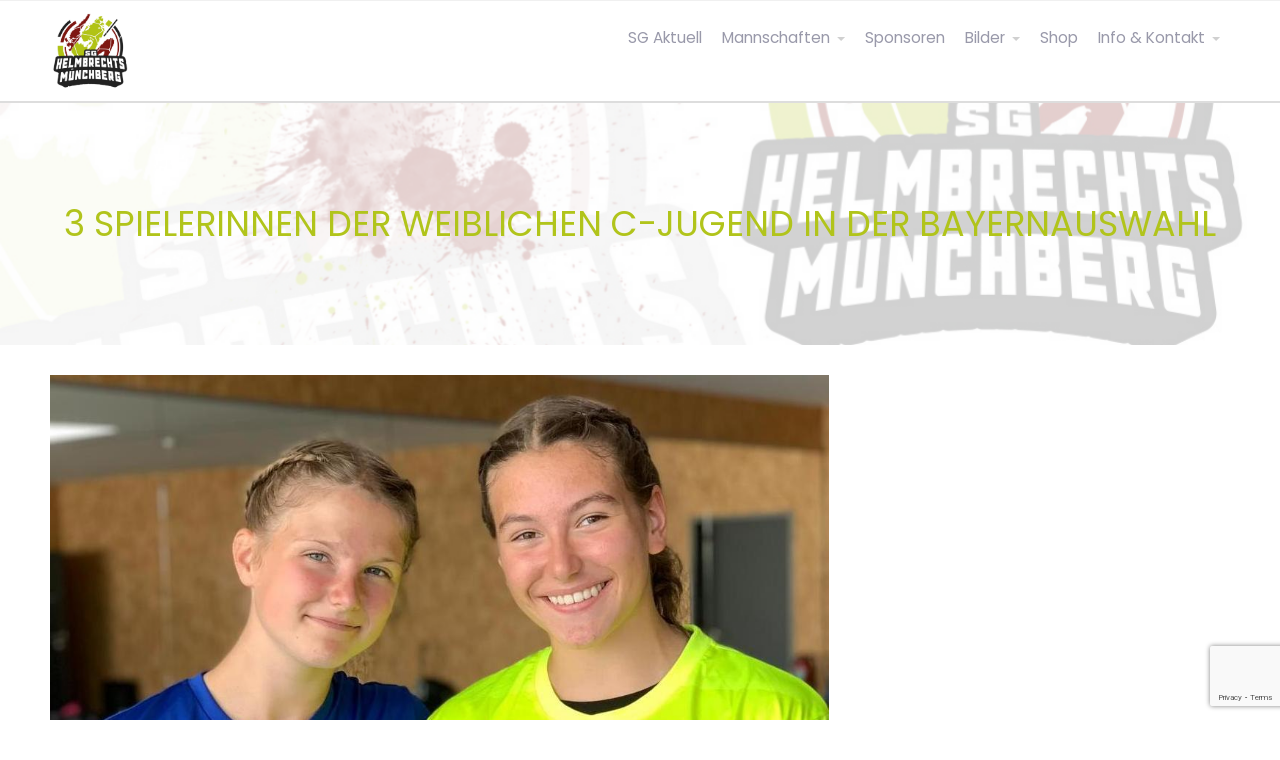

--- FILE ---
content_type: text/html; charset=UTF-8
request_url: https://www.sg-hm.de/3-spielerinnen-der-weiblichen-c-jugend-in-der-bayernauswahl/
body_size: 14087
content:
<!DOCTYPE html>
<html lang="de">
<head>
	<title>3 Spielerinnen der weiblichen C-Jugend in der Bayernauswahl &#8211; SG Helmbrechts/Münchberg</title>
<meta name='robots' content='max-image-preview:large' />
	<style>img:is([sizes="auto" i], [sizes^="auto," i]) { contain-intrinsic-size: 3000px 1500px }</style>
	<link rel="alternate" type="application/rss+xml" title="SG Helmbrechts/Münchberg &raquo; Feed" href="https://www.sg-hm.de/feed/" />
<link rel="alternate" type="application/rss+xml" title="SG Helmbrechts/Münchberg &raquo; Kommentar-Feed" href="https://www.sg-hm.de/comments/feed/" />
<link rel="alternate" type="text/calendar" title="SG Helmbrechts/Münchberg &raquo; iCal Feed" href="https://www.sg-hm.de/events/?ical=1" />
<link rel="alternate" type="application/rss+xml" title="SG Helmbrechts/Münchberg &raquo; 3 Spielerinnen der weiblichen C-Jugend in der Bayernauswahl-Kommentar-Feed" href="https://www.sg-hm.de/3-spielerinnen-der-weiblichen-c-jugend-in-der-bayernauswahl/feed/" />
<script type="text/javascript">
/* <![CDATA[ */
window._wpemojiSettings = {"baseUrl":"https:\/\/s.w.org\/images\/core\/emoji\/16.0.1\/72x72\/","ext":".png","svgUrl":"https:\/\/s.w.org\/images\/core\/emoji\/16.0.1\/svg\/","svgExt":".svg","source":{"concatemoji":"https:\/\/www.sg-hm.de\/wp-includes\/js\/wp-emoji-release.min.js?ver=6.8.3"}};
/*! This file is auto-generated */
!function(s,n){var o,i,e;function c(e){try{var t={supportTests:e,timestamp:(new Date).valueOf()};sessionStorage.setItem(o,JSON.stringify(t))}catch(e){}}function p(e,t,n){e.clearRect(0,0,e.canvas.width,e.canvas.height),e.fillText(t,0,0);var t=new Uint32Array(e.getImageData(0,0,e.canvas.width,e.canvas.height).data),a=(e.clearRect(0,0,e.canvas.width,e.canvas.height),e.fillText(n,0,0),new Uint32Array(e.getImageData(0,0,e.canvas.width,e.canvas.height).data));return t.every(function(e,t){return e===a[t]})}function u(e,t){e.clearRect(0,0,e.canvas.width,e.canvas.height),e.fillText(t,0,0);for(var n=e.getImageData(16,16,1,1),a=0;a<n.data.length;a++)if(0!==n.data[a])return!1;return!0}function f(e,t,n,a){switch(t){case"flag":return n(e,"\ud83c\udff3\ufe0f\u200d\u26a7\ufe0f","\ud83c\udff3\ufe0f\u200b\u26a7\ufe0f")?!1:!n(e,"\ud83c\udde8\ud83c\uddf6","\ud83c\udde8\u200b\ud83c\uddf6")&&!n(e,"\ud83c\udff4\udb40\udc67\udb40\udc62\udb40\udc65\udb40\udc6e\udb40\udc67\udb40\udc7f","\ud83c\udff4\u200b\udb40\udc67\u200b\udb40\udc62\u200b\udb40\udc65\u200b\udb40\udc6e\u200b\udb40\udc67\u200b\udb40\udc7f");case"emoji":return!a(e,"\ud83e\udedf")}return!1}function g(e,t,n,a){var r="undefined"!=typeof WorkerGlobalScope&&self instanceof WorkerGlobalScope?new OffscreenCanvas(300,150):s.createElement("canvas"),o=r.getContext("2d",{willReadFrequently:!0}),i=(o.textBaseline="top",o.font="600 32px Arial",{});return e.forEach(function(e){i[e]=t(o,e,n,a)}),i}function t(e){var t=s.createElement("script");t.src=e,t.defer=!0,s.head.appendChild(t)}"undefined"!=typeof Promise&&(o="wpEmojiSettingsSupports",i=["flag","emoji"],n.supports={everything:!0,everythingExceptFlag:!0},e=new Promise(function(e){s.addEventListener("DOMContentLoaded",e,{once:!0})}),new Promise(function(t){var n=function(){try{var e=JSON.parse(sessionStorage.getItem(o));if("object"==typeof e&&"number"==typeof e.timestamp&&(new Date).valueOf()<e.timestamp+604800&&"object"==typeof e.supportTests)return e.supportTests}catch(e){}return null}();if(!n){if("undefined"!=typeof Worker&&"undefined"!=typeof OffscreenCanvas&&"undefined"!=typeof URL&&URL.createObjectURL&&"undefined"!=typeof Blob)try{var e="postMessage("+g.toString()+"("+[JSON.stringify(i),f.toString(),p.toString(),u.toString()].join(",")+"));",a=new Blob([e],{type:"text/javascript"}),r=new Worker(URL.createObjectURL(a),{name:"wpTestEmojiSupports"});return void(r.onmessage=function(e){c(n=e.data),r.terminate(),t(n)})}catch(e){}c(n=g(i,f,p,u))}t(n)}).then(function(e){for(var t in e)n.supports[t]=e[t],n.supports.everything=n.supports.everything&&n.supports[t],"flag"!==t&&(n.supports.everythingExceptFlag=n.supports.everythingExceptFlag&&n.supports[t]);n.supports.everythingExceptFlag=n.supports.everythingExceptFlag&&!n.supports.flag,n.DOMReady=!1,n.readyCallback=function(){n.DOMReady=!0}}).then(function(){return e}).then(function(){var e;n.supports.everything||(n.readyCallback(),(e=n.source||{}).concatemoji?t(e.concatemoji):e.wpemoji&&e.twemoji&&(t(e.twemoji),t(e.wpemoji)))}))}((window,document),window._wpemojiSettings);
/* ]]> */
</script>
<style id='wp-emoji-styles-inline-css' type='text/css'>

	img.wp-smiley, img.emoji {
		display: inline !important;
		border: none !important;
		box-shadow: none !important;
		height: 1em !important;
		width: 1em !important;
		margin: 0 0.07em !important;
		vertical-align: -0.1em !important;
		background: none !important;
		padding: 0 !important;
	}
</style>
<link rel='stylesheet' id='wp-block-library-css' href='https://www.sg-hm.de/wp-includes/css/dist/block-library/style.min.css?ver=6.8.3' type='text/css' media='all' />
<style id='classic-theme-styles-inline-css' type='text/css'>
/*! This file is auto-generated */
.wp-block-button__link{color:#fff;background-color:#32373c;border-radius:9999px;box-shadow:none;text-decoration:none;padding:calc(.667em + 2px) calc(1.333em + 2px);font-size:1.125em}.wp-block-file__button{background:#32373c;color:#fff;text-decoration:none}
</style>
<style id='global-styles-inline-css' type='text/css'>
:root{--wp--preset--aspect-ratio--square: 1;--wp--preset--aspect-ratio--4-3: 4/3;--wp--preset--aspect-ratio--3-4: 3/4;--wp--preset--aspect-ratio--3-2: 3/2;--wp--preset--aspect-ratio--2-3: 2/3;--wp--preset--aspect-ratio--16-9: 16/9;--wp--preset--aspect-ratio--9-16: 9/16;--wp--preset--color--black: #000000;--wp--preset--color--cyan-bluish-gray: #abb8c3;--wp--preset--color--white: #ffffff;--wp--preset--color--pale-pink: #f78da7;--wp--preset--color--vivid-red: #cf2e2e;--wp--preset--color--luminous-vivid-orange: #ff6900;--wp--preset--color--luminous-vivid-amber: #fcb900;--wp--preset--color--light-green-cyan: #7bdcb5;--wp--preset--color--vivid-green-cyan: #00d084;--wp--preset--color--pale-cyan-blue: #8ed1fc;--wp--preset--color--vivid-cyan-blue: #0693e3;--wp--preset--color--vivid-purple: #9b51e0;--wp--preset--gradient--vivid-cyan-blue-to-vivid-purple: linear-gradient(135deg,rgba(6,147,227,1) 0%,rgb(155,81,224) 100%);--wp--preset--gradient--light-green-cyan-to-vivid-green-cyan: linear-gradient(135deg,rgb(122,220,180) 0%,rgb(0,208,130) 100%);--wp--preset--gradient--luminous-vivid-amber-to-luminous-vivid-orange: linear-gradient(135deg,rgba(252,185,0,1) 0%,rgba(255,105,0,1) 100%);--wp--preset--gradient--luminous-vivid-orange-to-vivid-red: linear-gradient(135deg,rgba(255,105,0,1) 0%,rgb(207,46,46) 100%);--wp--preset--gradient--very-light-gray-to-cyan-bluish-gray: linear-gradient(135deg,rgb(238,238,238) 0%,rgb(169,184,195) 100%);--wp--preset--gradient--cool-to-warm-spectrum: linear-gradient(135deg,rgb(74,234,220) 0%,rgb(151,120,209) 20%,rgb(207,42,186) 40%,rgb(238,44,130) 60%,rgb(251,105,98) 80%,rgb(254,248,76) 100%);--wp--preset--gradient--blush-light-purple: linear-gradient(135deg,rgb(255,206,236) 0%,rgb(152,150,240) 100%);--wp--preset--gradient--blush-bordeaux: linear-gradient(135deg,rgb(254,205,165) 0%,rgb(254,45,45) 50%,rgb(107,0,62) 100%);--wp--preset--gradient--luminous-dusk: linear-gradient(135deg,rgb(255,203,112) 0%,rgb(199,81,192) 50%,rgb(65,88,208) 100%);--wp--preset--gradient--pale-ocean: linear-gradient(135deg,rgb(255,245,203) 0%,rgb(182,227,212) 50%,rgb(51,167,181) 100%);--wp--preset--gradient--electric-grass: linear-gradient(135deg,rgb(202,248,128) 0%,rgb(113,206,126) 100%);--wp--preset--gradient--midnight: linear-gradient(135deg,rgb(2,3,129) 0%,rgb(40,116,252) 100%);--wp--preset--font-size--small: 13px;--wp--preset--font-size--medium: 20px;--wp--preset--font-size--large: 36px;--wp--preset--font-size--x-large: 42px;--wp--preset--spacing--20: 0.44rem;--wp--preset--spacing--30: 0.67rem;--wp--preset--spacing--40: 1rem;--wp--preset--spacing--50: 1.5rem;--wp--preset--spacing--60: 2.25rem;--wp--preset--spacing--70: 3.38rem;--wp--preset--spacing--80: 5.06rem;--wp--preset--shadow--natural: 6px 6px 9px rgba(0, 0, 0, 0.2);--wp--preset--shadow--deep: 12px 12px 50px rgba(0, 0, 0, 0.4);--wp--preset--shadow--sharp: 6px 6px 0px rgba(0, 0, 0, 0.2);--wp--preset--shadow--outlined: 6px 6px 0px -3px rgba(255, 255, 255, 1), 6px 6px rgba(0, 0, 0, 1);--wp--preset--shadow--crisp: 6px 6px 0px rgba(0, 0, 0, 1);}:where(.is-layout-flex){gap: 0.5em;}:where(.is-layout-grid){gap: 0.5em;}body .is-layout-flex{display: flex;}.is-layout-flex{flex-wrap: wrap;align-items: center;}.is-layout-flex > :is(*, div){margin: 0;}body .is-layout-grid{display: grid;}.is-layout-grid > :is(*, div){margin: 0;}:where(.wp-block-columns.is-layout-flex){gap: 2em;}:where(.wp-block-columns.is-layout-grid){gap: 2em;}:where(.wp-block-post-template.is-layout-flex){gap: 1.25em;}:where(.wp-block-post-template.is-layout-grid){gap: 1.25em;}.has-black-color{color: var(--wp--preset--color--black) !important;}.has-cyan-bluish-gray-color{color: var(--wp--preset--color--cyan-bluish-gray) !important;}.has-white-color{color: var(--wp--preset--color--white) !important;}.has-pale-pink-color{color: var(--wp--preset--color--pale-pink) !important;}.has-vivid-red-color{color: var(--wp--preset--color--vivid-red) !important;}.has-luminous-vivid-orange-color{color: var(--wp--preset--color--luminous-vivid-orange) !important;}.has-luminous-vivid-amber-color{color: var(--wp--preset--color--luminous-vivid-amber) !important;}.has-light-green-cyan-color{color: var(--wp--preset--color--light-green-cyan) !important;}.has-vivid-green-cyan-color{color: var(--wp--preset--color--vivid-green-cyan) !important;}.has-pale-cyan-blue-color{color: var(--wp--preset--color--pale-cyan-blue) !important;}.has-vivid-cyan-blue-color{color: var(--wp--preset--color--vivid-cyan-blue) !important;}.has-vivid-purple-color{color: var(--wp--preset--color--vivid-purple) !important;}.has-black-background-color{background-color: var(--wp--preset--color--black) !important;}.has-cyan-bluish-gray-background-color{background-color: var(--wp--preset--color--cyan-bluish-gray) !important;}.has-white-background-color{background-color: var(--wp--preset--color--white) !important;}.has-pale-pink-background-color{background-color: var(--wp--preset--color--pale-pink) !important;}.has-vivid-red-background-color{background-color: var(--wp--preset--color--vivid-red) !important;}.has-luminous-vivid-orange-background-color{background-color: var(--wp--preset--color--luminous-vivid-orange) !important;}.has-luminous-vivid-amber-background-color{background-color: var(--wp--preset--color--luminous-vivid-amber) !important;}.has-light-green-cyan-background-color{background-color: var(--wp--preset--color--light-green-cyan) !important;}.has-vivid-green-cyan-background-color{background-color: var(--wp--preset--color--vivid-green-cyan) !important;}.has-pale-cyan-blue-background-color{background-color: var(--wp--preset--color--pale-cyan-blue) !important;}.has-vivid-cyan-blue-background-color{background-color: var(--wp--preset--color--vivid-cyan-blue) !important;}.has-vivid-purple-background-color{background-color: var(--wp--preset--color--vivid-purple) !important;}.has-black-border-color{border-color: var(--wp--preset--color--black) !important;}.has-cyan-bluish-gray-border-color{border-color: var(--wp--preset--color--cyan-bluish-gray) !important;}.has-white-border-color{border-color: var(--wp--preset--color--white) !important;}.has-pale-pink-border-color{border-color: var(--wp--preset--color--pale-pink) !important;}.has-vivid-red-border-color{border-color: var(--wp--preset--color--vivid-red) !important;}.has-luminous-vivid-orange-border-color{border-color: var(--wp--preset--color--luminous-vivid-orange) !important;}.has-luminous-vivid-amber-border-color{border-color: var(--wp--preset--color--luminous-vivid-amber) !important;}.has-light-green-cyan-border-color{border-color: var(--wp--preset--color--light-green-cyan) !important;}.has-vivid-green-cyan-border-color{border-color: var(--wp--preset--color--vivid-green-cyan) !important;}.has-pale-cyan-blue-border-color{border-color: var(--wp--preset--color--pale-cyan-blue) !important;}.has-vivid-cyan-blue-border-color{border-color: var(--wp--preset--color--vivid-cyan-blue) !important;}.has-vivid-purple-border-color{border-color: var(--wp--preset--color--vivid-purple) !important;}.has-vivid-cyan-blue-to-vivid-purple-gradient-background{background: var(--wp--preset--gradient--vivid-cyan-blue-to-vivid-purple) !important;}.has-light-green-cyan-to-vivid-green-cyan-gradient-background{background: var(--wp--preset--gradient--light-green-cyan-to-vivid-green-cyan) !important;}.has-luminous-vivid-amber-to-luminous-vivid-orange-gradient-background{background: var(--wp--preset--gradient--luminous-vivid-amber-to-luminous-vivid-orange) !important;}.has-luminous-vivid-orange-to-vivid-red-gradient-background{background: var(--wp--preset--gradient--luminous-vivid-orange-to-vivid-red) !important;}.has-very-light-gray-to-cyan-bluish-gray-gradient-background{background: var(--wp--preset--gradient--very-light-gray-to-cyan-bluish-gray) !important;}.has-cool-to-warm-spectrum-gradient-background{background: var(--wp--preset--gradient--cool-to-warm-spectrum) !important;}.has-blush-light-purple-gradient-background{background: var(--wp--preset--gradient--blush-light-purple) !important;}.has-blush-bordeaux-gradient-background{background: var(--wp--preset--gradient--blush-bordeaux) !important;}.has-luminous-dusk-gradient-background{background: var(--wp--preset--gradient--luminous-dusk) !important;}.has-pale-ocean-gradient-background{background: var(--wp--preset--gradient--pale-ocean) !important;}.has-electric-grass-gradient-background{background: var(--wp--preset--gradient--electric-grass) !important;}.has-midnight-gradient-background{background: var(--wp--preset--gradient--midnight) !important;}.has-small-font-size{font-size: var(--wp--preset--font-size--small) !important;}.has-medium-font-size{font-size: var(--wp--preset--font-size--medium) !important;}.has-large-font-size{font-size: var(--wp--preset--font-size--large) !important;}.has-x-large-font-size{font-size: var(--wp--preset--font-size--x-large) !important;}
:where(.wp-block-post-template.is-layout-flex){gap: 1.25em;}:where(.wp-block-post-template.is-layout-grid){gap: 1.25em;}
:where(.wp-block-columns.is-layout-flex){gap: 2em;}:where(.wp-block-columns.is-layout-grid){gap: 2em;}
:root :where(.wp-block-pullquote){font-size: 1.5em;line-height: 1.6;}
</style>
<link rel='stylesheet' id='contact-form-7-css' href='https://www.sg-hm.de/wp-content/plugins/contact-form-7/includes/css/styles.css?ver=6.1.3' type='text/css' media='all' />
<link rel='stylesheet' id='fontawesome-css' href='https://www.sg-hm.de/wp-content/plugins/cpo-companion/assets/css/fontawesome.css?ver=6.8.3' type='text/css' media='all' />
<link rel='stylesheet' id='cpo-companion-style-css' href='https://www.sg-hm.de/wp-content/plugins/cpo-companion/assets/css/style.css?ver=6.8.3' type='text/css' media='all' />
<link rel='stylesheet' id='eeb-css-frontend-css' href='https://www.sg-hm.de/wp-content/plugins/email-encoder-bundle/core/includes/assets/css/style.css?ver=251110-85638' type='text/css' media='all' />
<link rel='stylesheet' id='dashicons-css' href='https://www.sg-hm.de/wp-includes/css/dashicons.min.css?ver=6.8.3' type='text/css' media='all' />
<link rel='stylesheet' id='rtec_styles-css' href='https://www.sg-hm.de/wp-content/plugins/registrations-for-the-events-calendar/css/rtec-styles.css?ver=2.13.7' type='text/css' media='all' />
<link rel='stylesheet' id='cpotheme-base-css' href='https://www.sg-hm.de/wp-content/themes/allegiant_pro/core/css/base.css?ver=1.4.91' type='text/css' media='all' />
<link rel='stylesheet' id='cpotheme-main-css' href='https://www.sg-hm.de/wp-content/themes/allegiant_pro/style.css?ver=1.4.91' type='text/css' media='all' />
<link rel='stylesheet' id='cpotheme-fontawesome-css' href='https://www.sg-hm.de/wp-content/themes/allegiant_pro/core/css/icon-fontawesome.css?ver=1.4.91' type='text/css' media='all' />
<link rel='stylesheet' id='tablepress-default-css' href='https://www.sg-hm.de/wp-content/tablepress-combined.min.css?ver=18' type='text/css' media='all' />
<link rel='stylesheet' id='mimetypes-link-icons-css' href='https://www.sg-hm.de/wp-content/plugins/mimetypes-link-icons/css/style.php?cssvars=bXRsaV9oZWlnaHQ9MTYmbXRsaV9pbWFnZV90eXBlPXBuZyZtdGxpX2xlZnRvcnJpZ2h0PWxlZnQmYWN0aXZlX3R5cGVzPWF2aXxkb2N8ZG9jeHxlcHN8cGRmfHBuZ3xwcHR8cHB0eHx4bHN8eGxzeA%3D&#038;ver=3.0' type='text/css' media='all' />
<link rel='stylesheet' id='ari-fancybox-css' href='https://www.sg-hm.de/wp-content/plugins/ari-fancy-lightbox/assets/fancybox/jquery.fancybox.min.css?ver=1.4.1' type='text/css' media='all' />
<style id='ari-fancybox-inline-css' type='text/css'>
BODY .fancybox-container{z-index:200000}BODY .fancybox-is-open .fancybox-bg{opacity:0.87}BODY .fancybox-bg {background-color:#0f0f11}BODY .fancybox-thumbs {background-color:#ffffff}
</style>
<script type="text/javascript" src="https://www.sg-hm.de/wp-includes/js/jquery/jquery.min.js?ver=3.7.1" id="jquery-core-js"></script>
<script type="text/javascript" src="https://www.sg-hm.de/wp-includes/js/jquery/jquery-migrate.min.js?ver=3.4.1" id="jquery-migrate-js"></script>
<script type="text/javascript" src="https://www.sg-hm.de/wp-content/plugins/awesome-logos/js/awesome.logos.js?ver=1" id="wps-logos-js-js"></script>
<script type="text/javascript" src="https://www.sg-hm.de/wp-includes/js/dist/hooks.min.js?ver=4d63a3d491d11ffd8ac6" id="wp-hooks-js"></script>
<script type="text/javascript" src="https://www.sg-hm.de/wp-content/plugins/email-encoder-bundle/core/includes/assets/js/custom.js?ver=251110-85638" id="eeb-js-frontend-js"></script>
<script type="text/javascript" id="say-what-js-js-extra">
/* <![CDATA[ */
var say_what_data = {"replacements":{"cpotheme|Read More|":"Weiterlesen","cpotheme|Pages|":"Seiten","cpotheme|Post Categories|":"SG Aktuell","cpotheme|Post Tags|":""}};
/* ]]> */
</script>
<script type="text/javascript" src="https://www.sg-hm.de/wp-content/plugins/say-what/assets/build/frontend.js?ver=fd31684c45e4d85aeb4e" id="say-what-js-js"></script>
<script type="text/javascript" id="photocrati_ajax-js-extra">
/* <![CDATA[ */
var photocrati_ajax = {"url":"https:\/\/www.sg-hm.de\/index.php?photocrati_ajax=1","rest_url":"https:\/\/www.sg-hm.de\/wp-json\/","wp_home_url":"https:\/\/www.sg-hm.de","wp_site_url":"https:\/\/www.sg-hm.de","wp_root_url":"https:\/\/www.sg-hm.de","wp_plugins_url":"https:\/\/www.sg-hm.de\/wp-content\/plugins","wp_content_url":"https:\/\/www.sg-hm.de\/wp-content","wp_includes_url":"https:\/\/www.sg-hm.de\/wp-includes\/","ngg_param_slug":"nggallery","rest_nonce":"6cd0084858"};
/* ]]> */
</script>
<script type="text/javascript" src="https://www.sg-hm.de/wp-content/plugins/nextgen-gallery/static/Legacy/ajax.min.js?ver=3.59.12" id="photocrati_ajax-js"></script>
<script type="text/javascript" src="https://www.sg-hm.de/wp-content/themes/allegiant_pro/core/scripts/html5-min.js?ver=1.4.91" id="cpotheme_html5-js"></script>
<script type="text/javascript" id="ari-fancybox-js-extra">
/* <![CDATA[ */
var ARI_FANCYBOX = {"lightbox":{"backFocus":false,"trapFocus":false,"thumbs":{"hideOnClose":false},"touch":{"vertical":true,"momentum":true},"buttons":["slideShow","fullScreen","thumbs","close"],"lang":"custom","i18n":{"custom":{"PREV":"Previous","NEXT":"Next","PLAY_START":"Start slideshow (P)","PLAY_STOP":"Stop slideshow (P)","FULL_SCREEN":"Full screen (F)","THUMBS":"Thumbnails (G)","CLOSE":"Close (Esc)","ERROR":"The requested content cannot be loaded. <br\/> Please try again later."}}},"convert":{"wp_gallery":{"convert":false,"grouping":false},"images":{"convert":true,"post_grouping":true},"nextgen":{"convert":true}},"sanitize":null,"viewers":{"pdfjs":{"url":"https:\/\/www.sg-hm.de\/wp-content\/plugins\/ari-fancy-lightbox\/assets\/pdfjs\/web\/viewer.html"}}};
/* ]]> */
</script>
<script type="text/javascript" src="https://www.sg-hm.de/wp-content/plugins/ari-fancy-lightbox/assets/fancybox/jquery.fancybox.min.js?ver=1.4.1" id="ari-fancybox-js"></script>
<link rel="https://api.w.org/" href="https://www.sg-hm.de/wp-json/" /><link rel="alternate" title="JSON" type="application/json" href="https://www.sg-hm.de/wp-json/wp/v2/posts/4723" /><link rel="EditURI" type="application/rsd+xml" title="RSD" href="https://www.sg-hm.de/xmlrpc.php?rsd" />
<link rel="canonical" href="https://www.sg-hm.de/3-spielerinnen-der-weiblichen-c-jugend-in-der-bayernauswahl/" />
<link rel='shortlink' href='https://www.sg-hm.de/?p=4723' />
<link rel="alternate" title="oEmbed (JSON)" type="application/json+oembed" href="https://www.sg-hm.de/wp-json/oembed/1.0/embed?url=https%3A%2F%2Fwww.sg-hm.de%2F3-spielerinnen-der-weiblichen-c-jugend-in-der-bayernauswahl%2F" />
<link rel="alternate" title="oEmbed (XML)" type="text/xml+oembed" href="https://www.sg-hm.de/wp-json/oembed/1.0/embed?url=https%3A%2F%2Fwww.sg-hm.de%2F3-spielerinnen-der-weiblichen-c-jugend-in-der-bayernauswahl%2F&#038;format=xml" />
<!-- Generated by Jetpack Social -->
<meta property="og:title" content="3 Spielerinnen der weiblichen C-Jugend in der Bayernauswahl">
<meta property="og:url" content="https://www.sg-hm.de/3-spielerinnen-der-weiblichen-c-jugend-in-der-bayernauswahl/">
<meta property="og:description" content="Nächster Erfolg in der noch jungen Geschichte der SG Helmbrechts/Münchberg Im Rahmen der jährlich stattfindenden Turniere der 8 bayerischen Handballbezirke wurden in Ingolstadt bzw. Taufkirchen gl…">
<meta property="og:image" content="https://www.sg-hm.de/wp-content/uploads/2019/08/Leni-und-Mia_blog.jpg">
<meta property="og:image:width" content="1061">
<meta property="og:image:height" content="707">
<meta name="twitter:image" content="https://www.sg-hm.de/wp-content/uploads/2019/08/Leni-und-Mia_blog.jpg">
<meta name="twitter:card" content="summary_large_image">
<!-- / Jetpack Social -->
<meta name="tec-api-version" content="v1"><meta name="tec-api-origin" content="https://www.sg-hm.de"><link rel="alternate" href="https://www.sg-hm.de/wp-json/tribe/events/v1/" /><!-- Analytics by WP Statistics - https://wp-statistics.com -->
<meta name="viewport" content="width=device-width, initial-scale=1.0, maximum-scale=1.0, user-scalable=0"/>
<meta charset="UTF-8"/>
<style type="text/css" id="custom-background-css">
body.custom-background { background-image: url("https://www.sg-hm.de/wp-content/uploads/2019/05/SG-Startseite.png"); background-position: center top; background-size: cover; background-repeat: no-repeat; background-attachment: fixed; }
</style>
		<style type="text/css">
		body {
						font-size:0.875em;
			
						font-family:'Poppins';
			font-weight:400;
			
						color:#8b8b9b;
					}


				.button, .button:link, .button:visited,
		input[type=submit],
		.tp-caption {
			font-family:'Poppins';
			font-weight:400;
		}
		

				h1, h2, h3, h4, h5, h6, .heading, html body .dark .heading, .header .title
					{
					font-family:'Poppins';
			font-weight:400;
						color:#b1c41b;		}


		.widget-title {
			color:#556677;		}


		.menu-main li a {
						font-family:'Poppins';
			font-weight:400;
						color:#9999aa;		}

		.menu-mobile li a {
						font-family:'Poppins';
			font-weight:400;
									color:#8b8b9b;
					}


				a:link, a:visited { color:#b1c41b; }
		a:hover, a:focus { color:#b1c41b; }
		

				.primary-color { color:#b1c41b; }
		.primary-color-bg { background-color:#b1c41b; }
		.primary-color-border { border-color:#b1c41b; }
		.menu-item.menu-highlight > a { background-color:#b1c41b; }
		.tp-caption.primary_color_background { background:#b1c41b; }
		.tp-caption.primary_color_text{ color:#b1c41b; }
		.widget_nav_menu a .menu-icon { color:#b1c41b; }
		.menu-main li:hover > a, .menu-main li a:hover, .menu-main li:focus-within > a, .menu-main li a:focus,
        .menu-mobile li:hover > a, .menu-mobile li a:hover, .menu-mobile li:focus-within > a, .menu-mobile li a:focus{ color:#b1c41b; }
        .menu-mobile-open:focus::before, .menu-mobile-open:focus::after {
            border-color:#b1c41b;
        }
		.slider .slider-prev:focus:before, .slider .slider-prev:focus:after, .slider .slider-next:focus:before, .slider .slider-next:focus:after { background: #b1c41b; }
		.button, .button:link, .button:visited, input[type=submit] { background-color:#b1c41b; }
		.button:hover, .button:focus, input[type=submit]:hover, input[type=submit]:focus { background-color:#b1c41b; }
		::selection  { color:#fff; background-color:#b1c41b; }
		::-moz-selection { color:#fff; background-color:#b1c41b; }
		
				.secondary-color { color:#7e1712; }
		.secondary-color-bg { background-color:#7e1712; }
		.secondary-color-border { border-color:#7e1712; }
		.tp-caption.secondary_color_background { background:#7e1712; }
		.tp-caption.secondary_color_text{ color:#7e1712; }
		

				.slider-slides { height:800px; }
			</style>
	<style type="text/css">
				html body .button,
		html body .button:link,
		html body .button:visited,
		html body input[type=submit] { background: none; border-color: #b1c41b; color: #b1c41b; }

		html body .button:hover,
		html body .button:focus,
		html body input[type=submit]:hover,
		html body input[type=submit]:focus { color: #fff; background: #b1c41b; }

		.menu-main .current_page_ancestor > a,
		.menu-main .current-menu-item > a { color: #b1c41b; }

		.menu-portfolio .current-cat a,
		.pagination .current { background-color: #b1c41b; }

		.features a.feature-image { color: #b1c41b; }

			</style>
	<link rel="icon" href="https://www.sg-hm.de/wp-content/uploads/2019/05/cropped-sg-logo_icon-32x32.jpg" sizes="32x32" />
<link rel="icon" href="https://www.sg-hm.de/wp-content/uploads/2019/05/cropped-sg-logo_icon-192x192.jpg" sizes="192x192" />
<link rel="apple-touch-icon" href="https://www.sg-hm.de/wp-content/uploads/2019/05/cropped-sg-logo_icon-180x180.jpg" />
<meta name="msapplication-TileImage" content="https://www.sg-hm.de/wp-content/uploads/2019/05/cropped-sg-logo_icon-270x270.jpg" />
		<style type="text/css" id="wp-custom-css">
			/*Slider auf Frontpage responsive*/
@media screen and (max-width: 600px) { body .slider-slides { height: 260px; } }

/*Tabellen responsive*/
#post-3390, #post-3641, #post-1002, #post-1011, #post-3549, #post-3550, #post-4012, #post-4146, #post-4149 {
	overflow-x: auto;
}

/*Schatten bei Schrift, sonst Probleme wenn kein Foto oder heller Hintergrund
*/
.portfolio-item .portfolio-item-title,
.portfolio-item .portfolio-item-description{
	text-shadow: 0.1em 0.1em 0.1em #000000;
}

/* FullWidth-Pages content */
.page-id-6302 .page-content {
    margin: 0 200px !important;
}
@media only screen and (max-width: 400px) {
	.page-id-6302 .page-content {
    margin: 0 10px !important;
	}
}		</style>
		</head>

<body class="wp-singular post-template-default single single-post postid-4723 single-format-standard custom-background wp-theme-allegiant_pro tribe-no-js  sidebar-right header-normal title-normal footer-normal">

<!-- Facebook SDK fuer Like Widget -->
<div id="fb-root"></div>
<script async defer crossorigin="anonymous" src="https://connect.facebook.net/de_DE/sdk.js#xfbml=1&version=v16.0&appId=2507931659420675&autoLogAppEvents=1" nonce="4bAjScp8"></script>

<div class="outer" id="top">
		<div class="wrapper">
		<div id="topbar" class="topbar">
			<div class="container">
				<div id="social" class="social"></div>				<div class="clear"></div>
			</div>
		</div>
		<header id="header" class="header">
			<div class="container">
				<div id="logo" class="logo"><a class="site-logo" href="https://www.sg-hm.de"><img src="https://www.sg-hm.de/wp-content/uploads/2019/05/sg-logo_1_cr.jpg" alt="SG Helmbrechts/Münchberg" style="width:80px;"/></a><span class="title site-title hidden"><a href="https://www.sg-hm.de">SG Helmbrechts/Münchberg</a></span></div><button id="menu-mobile-open" class=" menu-mobile-open menu-mobile-toggle"></button><ul id="menu-main" class="menu-main"><li id="menu-item-3649" class="menu-item menu-item-type-post_type menu-item-object-page menu-item-3649"><a href="https://www.sg-hm.de/sg-aktuell/">SG Aktuell</a></li>
<li id="menu-item-3559" class="menu-item menu-item-type-custom menu-item-object-custom menu-item-home menu-item-has-children menu-item-3559"><a href="https://www.sg-hm.de/#portfolio">Mannschaften</a>
<ul class="sub-menu">
	<li id="menu-item-5922" class="menu-item menu-item-type-custom menu-item-object-custom menu-item-5922"><a href="https://www.sg-hm.de/teams/herren-1/">Herren I</a></li>
	<li id="menu-item-5924" class="menu-item menu-item-type-custom menu-item-object-custom menu-item-5924"><a href="https://www.sg-hm.de/teams/damen-1/">Damen I</a></li>
	<li id="menu-item-5923" class="menu-item menu-item-type-custom menu-item-object-custom menu-item-5923"><a href="https://www.sg-hm.de/teams/herren-2/">Herren II</a></li>
	<li id="menu-item-5925" class="menu-item menu-item-type-custom menu-item-object-custom menu-item-5925"><a href="https://www.sg-hm.de/teams/damen-2/">Damen II</a></li>
	<li id="menu-item-4017" class="menu-item menu-item-type-custom menu-item-object-custom menu-item-4017"><a href="https://www.sg-hm.de/teams/herren-3">Herren III</a></li>
	<li id="menu-item-13138" class="menu-item menu-item-type-custom menu-item-object-custom menu-item-13138"><a href="https://www.sg-hm.de/teams/maennliche-a-jugend/">Männliche A-Jugend</a></li>
	<li id="menu-item-4016" class="menu-item menu-item-type-custom menu-item-object-custom menu-item-4016"><a href="https://www.sg-hm.de/teams/weibliche-a-jugend/">Weibliche A-Jugend</a></li>
	<li id="menu-item-4161" class="menu-item menu-item-type-custom menu-item-object-custom menu-item-4161"><a href="https://www.sg-hm.de/teams/maennliche-b-jugend/">Männliche B-Jugend</a></li>
	<li id="menu-item-4019" class="menu-item menu-item-type-custom menu-item-object-custom menu-item-4019"><a href="https://www.sg-hm.de/teams/weibliche-b-jugend/">Weibliche B-Jugend</a></li>
	<li id="menu-item-4018" class="menu-item menu-item-type-custom menu-item-object-custom menu-item-4018"><a href="https://www.sg-hm.de/teams/maennliche-c-jugend/">Männliche C-Jugend</a></li>
	<li id="menu-item-4020" class="menu-item menu-item-type-custom menu-item-object-custom menu-item-4020"><a href="https://www.sg-hm.de/teams/weibliche-c-jugend/">Weibliche C-Jugend</a></li>
	<li id="menu-item-4150" class="menu-item menu-item-type-custom menu-item-object-custom menu-item-4150"><a href="https://www.sg-hm.de/teams/maennliche-d-jugend/">Männliche D-Jugend</a></li>
	<li id="menu-item-4151" class="menu-item menu-item-type-custom menu-item-object-custom menu-item-4151"><a href="https://www.sg-hm.de/teams/weibliche-d-jugend/">Weibliche D-Jugend</a></li>
</ul>
</li>
<li id="menu-item-3998" class="menu-item menu-item-type-post_type menu-item-object-page menu-item-3998"><a href="https://www.sg-hm.de/sponsoren/">Sponsoren</a></li>
<li id="menu-item-3852" class="menu-item menu-item-type-post_type menu-item-object-page menu-item-has-children menu-item-3852"><a href="https://www.sg-hm.de/bilder/">Bilder</a>
<ul class="sub-menu">
	<li id="menu-item-15001" class="menu-item menu-item-type-post_type menu-item-object-page menu-item-15001"><a href="https://www.sg-hm.de/bilder/saison-2025-2026/">Saison 2025/2026</a></li>
	<li id="menu-item-13289" class="menu-item menu-item-type-post_type menu-item-object-page menu-item-13289"><a href="https://www.sg-hm.de/bilder/saison-2024-2025/">Saison 2024/2025</a></li>
	<li id="menu-item-10911" class="menu-item menu-item-type-post_type menu-item-object-page menu-item-10911"><a href="https://www.sg-hm.de/bilder/saison-2023-2024/">Saison 2023/2024</a></li>
	<li id="menu-item-8651" class="menu-item menu-item-type-post_type menu-item-object-page menu-item-8651"><a href="https://www.sg-hm.de/bilder/saison-2022-2023/">Saison 2022/2023</a></li>
	<li id="menu-item-7374" class="menu-item menu-item-type-post_type menu-item-object-page menu-item-7374"><a href="https://www.sg-hm.de/bilder/saison-2021-2022/">Saison 2021/2022</a></li>
	<li id="menu-item-3926" class="menu-item menu-item-type-post_type menu-item-object-page menu-item-3926"><a href="https://www.sg-hm.de/bilder/s19-20/">Saison 2019/2020</a></li>
	<li id="menu-item-3853" class="menu-item menu-item-type-post_type menu-item-object-page menu-item-3853"><a href="https://www.sg-hm.de/bilder/jugendquali/">Jugendquali</a></li>
</ul>
</li>
<li id="menu-item-12636" class="menu-item menu-item-type-custom menu-item-object-custom menu-item-12636"><a target="_blank" href="https://www.dein-sportshop.de/vereine/sg-helmbrechts-muenchberg">Shop</a></li>
<li id="menu-item-3578" class="menu-item menu-item-type-post_type menu-item-object-page menu-item-has-children menu-item-3578"><a href="https://www.sg-hm.de/info/">Info &#038; Kontakt</a>
<ul class="sub-menu">
	<li id="menu-item-11274" class="menu-item menu-item-type-post_type menu-item-object-page menu-item-11274"><a href="https://www.sg-hm.de/info/handballfoerderverein/">Handballförderverein</a></li>
	<li id="menu-item-4180" class="menu-item menu-item-type-post_type menu-item-object-page menu-item-4180"><a href="https://www.sg-hm.de/info/up-to-date/">Up To Date</a></li>
	<li id="menu-item-5862" class="menu-item menu-item-type-post_type menu-item-object-page menu-item-5862"><a href="https://www.sg-hm.de/info/downloads/">Downloads</a></li>
	<li id="menu-item-3581" class="menu-item menu-item-type-post_type menu-item-object-page menu-item-3581"><a href="https://www.sg-hm.de/info/anfahrt/">Anfahrt</a></li>
	<li id="menu-item-3643" class="menu-item menu-item-type-post_type menu-item-object-page menu-item-3643"><a href="https://www.sg-hm.de/info/ansprechpartner/">Ansprechpartner</a></li>
	<li id="menu-item-4004" class="menu-item menu-item-type-post_type menu-item-object-page menu-item-4004"><a href="https://www.sg-hm.de/info/kontakt/">Kontaktformular</a></li>
	<li id="menu-item-3579" class="menu-item menu-item-type-post_type menu-item-object-page menu-item-3579"><a href="https://www.sg-hm.de/info/impressum/">Impressum</a></li>
	<li id="menu-item-3580" class="menu-item menu-item-type-post_type menu-item-object-page menu-item-privacy-policy menu-item-3580"><a rel="privacy-policy" href="https://www.sg-hm.de/info/datenschutz/">Datenschutz</a></li>
</ul>
</li>
</ul>				<div class='clear'></div>
			</div>
		</header>

		

				<section id="pagetitle" class="pagetitle dark" style="background-image:url(https://www.sg-hm.de/wp-content/uploads/2019/05/cropped-SG-Background-light-2.png);">
		<div class="container">
			<h1 class="pagetitle-title heading">3 Spielerinnen der weiblichen C-Jugend in der Bayernauswahl</h1>		</div>
	</section>
	

		<div id="menu-mobile-close" class="menu-mobile-close menu-mobile-toggle"></div><ul id="menu-mobile" class="menu-mobile"><li class="menu-item menu-item-type-post_type menu-item-object-page menu-item-3649"><a href="https://www.sg-hm.de/sg-aktuell/">SG Aktuell</a></li>
<li class="menu-item menu-item-type-custom menu-item-object-custom menu-item-home menu-item-has-children menu-item-3559"><a href="https://www.sg-hm.de/#portfolio">Mannschaften</a>
<ul class="sub-menu">
	<li class="menu-item menu-item-type-custom menu-item-object-custom menu-item-5922"><a href="https://www.sg-hm.de/teams/herren-1/">Herren I</a></li>
	<li class="menu-item menu-item-type-custom menu-item-object-custom menu-item-5924"><a href="https://www.sg-hm.de/teams/damen-1/">Damen I</a></li>
	<li class="menu-item menu-item-type-custom menu-item-object-custom menu-item-5923"><a href="https://www.sg-hm.de/teams/herren-2/">Herren II</a></li>
	<li class="menu-item menu-item-type-custom menu-item-object-custom menu-item-5925"><a href="https://www.sg-hm.de/teams/damen-2/">Damen II</a></li>
	<li class="menu-item menu-item-type-custom menu-item-object-custom menu-item-4017"><a href="https://www.sg-hm.de/teams/herren-3">Herren III</a></li>
	<li class="menu-item menu-item-type-custom menu-item-object-custom menu-item-13138"><a href="https://www.sg-hm.de/teams/maennliche-a-jugend/">Männliche A-Jugend</a></li>
	<li class="menu-item menu-item-type-custom menu-item-object-custom menu-item-4016"><a href="https://www.sg-hm.de/teams/weibliche-a-jugend/">Weibliche A-Jugend</a></li>
	<li class="menu-item menu-item-type-custom menu-item-object-custom menu-item-4161"><a href="https://www.sg-hm.de/teams/maennliche-b-jugend/">Männliche B-Jugend</a></li>
	<li class="menu-item menu-item-type-custom menu-item-object-custom menu-item-4019"><a href="https://www.sg-hm.de/teams/weibliche-b-jugend/">Weibliche B-Jugend</a></li>
	<li class="menu-item menu-item-type-custom menu-item-object-custom menu-item-4018"><a href="https://www.sg-hm.de/teams/maennliche-c-jugend/">Männliche C-Jugend</a></li>
	<li class="menu-item menu-item-type-custom menu-item-object-custom menu-item-4020"><a href="https://www.sg-hm.de/teams/weibliche-c-jugend/">Weibliche C-Jugend</a></li>
	<li class="menu-item menu-item-type-custom menu-item-object-custom menu-item-4150"><a href="https://www.sg-hm.de/teams/maennliche-d-jugend/">Männliche D-Jugend</a></li>
	<li class="menu-item menu-item-type-custom menu-item-object-custom menu-item-4151"><a href="https://www.sg-hm.de/teams/weibliche-d-jugend/">Weibliche D-Jugend</a></li>
</ul>
</li>
<li class="menu-item menu-item-type-post_type menu-item-object-page menu-item-3998"><a href="https://www.sg-hm.de/sponsoren/">Sponsoren</a></li>
<li class="menu-item menu-item-type-post_type menu-item-object-page menu-item-has-children menu-item-3852"><a href="https://www.sg-hm.de/bilder/">Bilder</a>
<ul class="sub-menu">
	<li class="menu-item menu-item-type-post_type menu-item-object-page menu-item-15001"><a href="https://www.sg-hm.de/bilder/saison-2025-2026/">Saison 2025/2026</a></li>
	<li class="menu-item menu-item-type-post_type menu-item-object-page menu-item-13289"><a href="https://www.sg-hm.de/bilder/saison-2024-2025/">Saison 2024/2025</a></li>
	<li class="menu-item menu-item-type-post_type menu-item-object-page menu-item-10911"><a href="https://www.sg-hm.de/bilder/saison-2023-2024/">Saison 2023/2024</a></li>
	<li class="menu-item menu-item-type-post_type menu-item-object-page menu-item-8651"><a href="https://www.sg-hm.de/bilder/saison-2022-2023/">Saison 2022/2023</a></li>
	<li class="menu-item menu-item-type-post_type menu-item-object-page menu-item-7374"><a href="https://www.sg-hm.de/bilder/saison-2021-2022/">Saison 2021/2022</a></li>
	<li class="menu-item menu-item-type-post_type menu-item-object-page menu-item-3926"><a href="https://www.sg-hm.de/bilder/s19-20/">Saison 2019/2020</a></li>
	<li class="menu-item menu-item-type-post_type menu-item-object-page menu-item-3853"><a href="https://www.sg-hm.de/bilder/jugendquali/">Jugendquali</a></li>
</ul>
</li>
<li class="menu-item menu-item-type-custom menu-item-object-custom menu-item-12636"><a target="_blank" href="https://www.dein-sportshop.de/vereine/sg-helmbrechts-muenchberg">Shop</a></li>
<li class="menu-item menu-item-type-post_type menu-item-object-page menu-item-has-children menu-item-3578"><a href="https://www.sg-hm.de/info/">Info &#038; Kontakt</a>
<ul class="sub-menu">
	<li class="menu-item menu-item-type-post_type menu-item-object-page menu-item-11274"><a href="https://www.sg-hm.de/info/handballfoerderverein/">Handballförderverein</a></li>
	<li class="menu-item menu-item-type-post_type menu-item-object-page menu-item-4180"><a href="https://www.sg-hm.de/info/up-to-date/">Up To Date</a></li>
	<li class="menu-item menu-item-type-post_type menu-item-object-page menu-item-5862"><a href="https://www.sg-hm.de/info/downloads/">Downloads</a></li>
	<li class="menu-item menu-item-type-post_type menu-item-object-page menu-item-3581"><a href="https://www.sg-hm.de/info/anfahrt/">Anfahrt</a></li>
	<li class="menu-item menu-item-type-post_type menu-item-object-page menu-item-3643"><a href="https://www.sg-hm.de/info/ansprechpartner/">Ansprechpartner</a></li>
	<li class="menu-item menu-item-type-post_type menu-item-object-page menu-item-4004"><a href="https://www.sg-hm.de/info/kontakt/">Kontaktformular</a></li>
	<li class="menu-item menu-item-type-post_type menu-item-object-page menu-item-3579"><a href="https://www.sg-hm.de/info/impressum/">Impressum</a></li>
	<li class="menu-item menu-item-type-post_type menu-item-object-page menu-item-privacy-policy menu-item-3580"><a rel="privacy-policy" href="https://www.sg-hm.de/info/datenschutz/">Datenschutz</a></li>
</ul>
</li>
</ul>		<div class="clear"></div>

<div id="main" class="main">
	<div class="container">
		<section id="content" class="content">
													<article class="post-4723 post type-post status-publish format-standard has-post-thumbnail hentry category-jugend category-weibliche-c post-has-thumbnail" id="post-4723"> 
	<div class="post-image">
		<img width="1061" height="707" src="https://www.sg-hm.de/wp-content/uploads/2019/08/Leni-und-Mia_blog.jpg" class="attachment-post-thumbnail size-post-thumbnail wp-post-image" alt="" decoding="async" fetchpriority="high" srcset="https://www.sg-hm.de/wp-content/uploads/2019/08/Leni-und-Mia_blog.jpg 1061w, https://www.sg-hm.de/wp-content/uploads/2019/08/Leni-und-Mia_blog-300x200.jpg 300w, https://www.sg-hm.de/wp-content/uploads/2019/08/Leni-und-Mia_blog-768x512.jpg 768w, https://www.sg-hm.de/wp-content/uploads/2019/08/Leni-und-Mia_blog-1024x682.jpg 1024w, https://www.sg-hm.de/wp-content/uploads/2019/08/Leni-und-Mia_blog-600x400.jpg 600w" sizes="(max-width: 1061px) 100vw, 1061px" />		
	</div>	
	<div class="post-body">
				<div class="post-byline">
			<div class="post-date">7. August 2019</div>						<div class="post-category"><a href="https://www.sg-hm.de/category/jugend/" rel="category tag">Jugend</a>, <a href="https://www.sg-hm.de/category/jugend/weibliche-c/" rel="category tag">Weibliche C</a></div>					</div>
		<div class="post-content">
			<p><strong>Nächster Erfolg in der noch jungen Geschichte der SG Helmbrechts/Münchberg</strong></p>
<p>Im Rahmen der jährlich stattfindenden Turniere der 8 bayerischen Handballbezirke wurden in Ingolstadt bzw. Taufkirchen gleich 3 Spielerinnen der weiblichen C-Jugend der SG Helmbrechts/Münchberg in den erweiterten 32iger-Kader der Bayernauswahl berufen.<span id="more-4723"></span></p>
<p>Mia Hahn, Annemarie Degel (beide Torhüter) und Leni Zinkler (Rückraum links und Mitte) – alle Jahrgang 2005 – trainieren seit Ihrer Nominierung regelmäßig in den Landesstützpunkten rund um Würzburg und nehmen alle 2 Monate an Fortbildungslehrgängen des Bayerischen Handballverbands (BHV) in Oberhaching teil.</p>
<p>Im Handball-Leistungszentrum in Großwallstadt wurde bei einem Saison-Abschlusslehrgang des BHV vom 19.-21. Juli der finale Kader der Bayernauswahl – bestehend aus 12 Feldspielerinnen und 2 Torhütern – definiert.</p>
<p>Mia Hahn und Leni Zinkler nahmen auch diese Hürde und durften als Mitglieder des Teams Bayern am Südcamp in Tailfingen südlich von Stuttgart teilnehmen.</p>
<p>Das Südcamp Tailfingen gilt gleichzeitig als 1. Stufe der DHB Sichtung.</p>
<p>In 5 Tagen (28.07 – 01.08.) durchliefen die 14 Nachwuchshoffnungen des BHV mit Ihren Trainern Attila Kardos und Tom Eck ein straffes Programm. Nicht nur handballerische Fähigkeiten wurden beurteilt, sondern auch Koordinations- und Athletiktests wurden durchgeführt und bewertet.</p>
<p>Die ersten beiden Turnierspiele wurden gegen Südbaden und die favorisierten Sachsen bestritten. Beide Partien konnte das BHV Team nach überzeugenden Leistungen für sich entscheiden (28:19 gegen Südbaden; 26:23 gegen Sachsen).</p>
<p>Nach zwischenzeitlichen weiteren Leistungs- und Athletiktests standen am Abschlusstag die letzten beiden Turnierspiele auf dem Programm. Trotz Kräfteverschleiß&nbsp; gelang auch gegen Baden eine überzeugende Vorstellung, die mit einem 21:13 Erfolg endete.</p>
<p>Nach der einzigen Turnierniederlage im abschließenden Match gegen den Turniersieger Württemberg (19:28), belegte die Bayernauswahl einen hervorragenden 2. Rang.</p>
<p>Mia Hahn und Leni Zinkler erhielten in allen Begegnungen viel Spielzeit. Leni Zinkler steuerte insgesamt 10 Treffer zum Erfolg der Bayernauswahl bei und wurde als landesverbandsübergreifend beste Athletin ausgezeichnet.</p>
<p>Das nächste Turnier findet vom 03. – 06. Oktober in Berlin statt. Auch dort werden wieder DHB Sichter vor Ort sein.</p>
<p>Nach den gezeigten Leistungen dürfen sich beide Spielerinnen berechtigte Hoffnungen auf eine erneute Teilnahme machen.</p>
<p>Auf dem Bild von links: Leni Zinkler und Mia Hahn</p>
		</div>
								<div class="clear"></div>
	</div>
</article>
						<div id="comments" class="comments">
		
		
</div>


								</section>
		
<aside id="sidebar" class="sidebar sidebar-primary">
	</aside>


		<div class="clear"></div>
	</div>
</div>

			
			<section id="subfooter" class="subfooter secondary-color-bg dark">
	<div class="container">
		<div class="row"><div class="column col3 "><div class="subfooter-column"><div id="text-3" class="widget widget_text"><div class="widget-title heading">SG Helmbrechts/Münchberg</div>			<div class="textwidget"><p>SG Helmbrechts/Münchberg<br />
Tannenweg 5<br />
95213 Münchberg</p>
<p>&nbsp;</p>
<p><u>Handballspielgemeinschaft des</u></p>
<p>TV Helmbrechts Handball<br />
Postfach 1348<br />
95233 Helmbrechts</p>
<p>TV Münchberg Handball<br />
Dr.-Martin-Luther-Str. 20<br />
95213 Münchberg</p>
</div>
		</div></div></div><div class="column col3 "><div class="subfooter-column"><div id="ctwg-recent-posts-4" class="widget ctwg-recent"><div class="widget-title heading">Neueste Beiträge</div>
		<div class="ctwg-recent" >
						<div class="ctwg-recent-item
			 ctwg-has-thumbnail">
								<a class="ctwg-recent-image" href="https://www.sg-hm.de/herren-1-hc-erlangen-iii-sg-4326-14-12-25/">
					<img width="150" height="150" src="https://www.sg-hm.de/wp-content/uploads/2024/09/Spielbericht-150x150.jpg" class="attachment-thumbnail size-thumbnail wp-post-image" alt="" title="" decoding="async" loading="lazy" />				</a>
								<div class="ctwg-recent-body">
					<div class="ctwg-recent-title">
						<a href="https://www.sg-hm.de/herren-1-hc-erlangen-iii-sg-4326-14-12-25/">Herren 1: HC Erlangen III &#8211; SG 43:26 (14.12.25)</a>
					</div>
					<div class="ctwg-recent-meta">16. Dezember 2025</div>
				</div>
			</div>
						<div class="ctwg-recent-item
			">
								<div class="ctwg-recent-body">
					<div class="ctwg-recent-title">
						<a href="https://www.sg-hm.de/vorschau-fuer-das-wochenende-13-12-14-12-25/">Vorschau für das Wochenende 13.12./14.12.25</a>
					</div>
					<div class="ctwg-recent-meta">13. Dezember 2025</div>
				</div>
			</div>
						<div class="ctwg-recent-item
			 ctwg-has-thumbnail">
								<a class="ctwg-recent-image" href="https://www.sg-hm.de/damen-1-sg-tsv-wendelstein-3133-6-12-25/">
					<img width="150" height="150" src="https://www.sg-hm.de/wp-content/uploads/2024/09/Spielbericht-150x150.jpg" class="attachment-thumbnail size-thumbnail wp-post-image" alt="" title="" decoding="async" loading="lazy" />				</a>
								<div class="ctwg-recent-body">
					<div class="ctwg-recent-title">
						<a href="https://www.sg-hm.de/damen-1-sg-tsv-wendelstein-3133-6-12-25/">Damen 1: SG &#8211; TSV Wendelstein 31:33 (6.12.25)</a>
					</div>
					<div class="ctwg-recent-meta">8. Dezember 2025</div>
				</div>
			</div>
						<div class="ctwg-recent-item
			">
								<div class="ctwg-recent-body">
					<div class="ctwg-recent-title">
						<a href="https://www.sg-hm.de/herren-1-sg-hsg-lauf-heroldsberg-3330-6-12-25/">Herren 1: SG &#8211; HSG Lauf/Heroldsberg 33:30 (6.12.25)</a>
					</div>
					<div class="ctwg-recent-meta">8. Dezember 2025</div>
				</div>
			</div>
						<div class="ctwg-recent-item
			 ctwg-has-thumbnail">
								<a class="ctwg-recent-image" href="https://www.sg-hm.de/damen-1-hg-zirndorf-sg-3225-29-11-25/">
					<img width="150" height="150" src="https://www.sg-hm.de/wp-content/uploads/2024/09/Spielbericht-150x150.jpg" class="attachment-thumbnail size-thumbnail wp-post-image" alt="" title="" decoding="async" loading="lazy" />				</a>
								<div class="ctwg-recent-body">
					<div class="ctwg-recent-title">
						<a href="https://www.sg-hm.de/damen-1-hg-zirndorf-sg-3225-29-11-25/">Damen 1: HG Zirndorf &#8211; SG 32:25 (29.11.25)</a>
					</div>
					<div class="ctwg-recent-meta">2. Dezember 2025</div>
				</div>
			</div>
					</div>
		</div></div></div><div class="column col3 "><div class="subfooter-column"><div id="text-4" class="widget widget_text"><div class="widget-title heading">Facebook</div>			<div class="textwidget"><div class="fb-page" data-href="https://www.facebook.com/SG.Helmbrechts.Muenchberg" data-tabs="" data-width="300" data-height="500" data-small-header="false" data-adapt-container-width="true" data-hide-cover="false" data-show-facepile="true">
<blockquote class="fb-xfbml-parse-ignore" cite="https://www.facebook.com/SG.Helmbrechts.Muenchberg"><p><a href="https://www.facebook.com/SG.Helmbrechts.Muenchberg">SG Helmbrechts/Münchberg</a></p></blockquote>
</div>
</div>
		</div><div id="ctwg-social-4" class="widget ctwg-social"><div class="widget-title heading">Besucht uns auf</div>		<div class="ctwg-social" >
									<a class="ctwg-social-link ctwg-social-facebook" href="https://www.facebook.com/sg.helmbrechts.muenchberg" title="Facebook">
				<span class="ctwg-social-icon"></span>
			</a>
									<a class="ctwg-social-link ctwg-social-twitter" href="https://twitter.com/sg_hm1" title="Twitter">
				<span class="ctwg-social-icon"></span>
			</a>
															<a class="ctwg-social-link ctwg-social-youtube" href="https://www.youtube.com/channel/UCSyTa7xf-YbYo84CImLgg8g" title="YouTube">
				<span class="ctwg-social-icon"></span>
			</a>
																		<a class="ctwg-social-link ctwg-social-instagram" href="https://www.instagram.com/sg.helmbrechts.muenchberg" title="Instagram">
				<span class="ctwg-social-icon"></span>
			</a>
								</div>
		</div></div></div></div><div class="clear"></div>	</div>
</section>
			
						<footer id="footer" class="footer secondary-color-bg dark">
				<div class="container">
					<div id="footermenu" class="footermenu"><div class="menu-footer-container"><ul id="menu-footer" class="menu-footer"><li id="menu-item-4009" class="menu-item menu-item-type-post_type menu-item-object-page menu-normal"><a href="https://www.sg-hm.de/info/kontakt/"><span class="menu-link"><span class="menu-title">Kontakt</span></span></a></li>
<li id="menu-item-3610" class="menu-item menu-item-type-post_type menu-item-object-page menu-normal"><a href="https://www.sg-hm.de/info/impressum/"><span class="menu-link"><span class="menu-title">Impressum</span></span></a></li>
<li id="menu-item-3611" class="menu-item menu-item-type-post_type menu-item-object-page menu-item-privacy-policy menu-normal"><a href="https://www.sg-hm.de/info/datenschutz/"><span class="menu-link"><span class="menu-title">Datenschutz</span></span></a></li>
<li id="menu-item-4177" class="menu-item menu-item-type-post_type menu-item-object-page menu-normal"><a href="https://www.sg-hm.de/sitemap/"><span class="menu-link"><span class="menu-title">Sitemap</span></span></a></li>
</ul></div></div><div class="footer-content"><span class="copyright">&copy; SG Helmbrechts/Münchberg 2025. </span></div>				</div>
			</footer>
						
			<div class="clear"></div>
		</div><!-- wrapper -->
			</div><!-- outer -->
	<script type="speculationrules">
{"prefetch":[{"source":"document","where":{"and":[{"href_matches":"\/*"},{"not":{"href_matches":["\/wp-*.php","\/wp-admin\/*","\/wp-content\/uploads\/*","\/wp-content\/*","\/wp-content\/plugins\/*","\/wp-content\/themes\/allegiant_pro\/*","\/*\\?(.+)"]}},{"not":{"selector_matches":"a[rel~=\"nofollow\"]"}},{"not":{"selector_matches":".no-prefetch, .no-prefetch a"}}]},"eagerness":"conservative"}]}
</script>
		<script>
		( function ( body ) {
			'use strict';
			body.className = body.className.replace( /\btribe-no-js\b/, 'tribe-js' );
		} )( document.body );
		</script>
		<script> /* <![CDATA[ */var tribe_l10n_datatables = {"aria":{"sort_ascending":": activate to sort column ascending","sort_descending":": activate to sort column descending"},"length_menu":"Show _MENU_ entries","empty_table":"No data available in table","info":"Showing _START_ to _END_ of _TOTAL_ entries","info_empty":"Showing 0 to 0 of 0 entries","info_filtered":"(filtered from _MAX_ total entries)","zero_records":"No matching records found","search":"Search:","all_selected_text":"All items on this page were selected. ","select_all_link":"Select all pages","clear_selection":"Clear Selection.","pagination":{"all":"All","next":"Next","previous":"Previous"},"select":{"rows":{"0":"","_":": Selected %d rows","1":": Selected 1 row"}},"datepicker":{"dayNames":["Sonntag","Montag","Dienstag","Mittwoch","Donnerstag","Freitag","Samstag"],"dayNamesShort":["So.","Mo.","Di.","Mi.","Do.","Fr.","Sa."],"dayNamesMin":["S","M","D","M","D","F","S"],"monthNames":["Januar","Februar","M\u00e4rz","April","Mai","Juni","Juli","August","September","Oktober","November","Dezember"],"monthNamesShort":["Januar","Februar","M\u00e4rz","April","Mai","Juni","Juli","August","September","Oktober","November","Dezember"],"monthNamesMin":["Jan.","Feb.","M\u00e4rz","Apr.","Mai","Juni","Juli","Aug.","Sep.","Okt.","Nov.","Dez."],"nextText":"Next","prevText":"Prev","currentText":"Today","closeText":"Done","today":"Today","clear":"Clear"}};/* ]]> */ </script><link rel='stylesheet' id='cpotheme-font-poppins-css' href='//fonts.googleapis.com/css?family=Poppins&#038;ver=6.8.3' type='text/css' media='all' />
<script type="text/javascript" src="https://www.sg-hm.de/wp-content/plugins/the-events-calendar/common/build/js/user-agent.js?ver=da75d0bdea6dde3898df" id="tec-user-agent-js"></script>
<script type="text/javascript" src="https://www.sg-hm.de/wp-includes/js/dist/i18n.min.js?ver=5e580eb46a90c2b997e6" id="wp-i18n-js"></script>
<script type="text/javascript" id="wp-i18n-js-after">
/* <![CDATA[ */
wp.i18n.setLocaleData( { 'text direction\u0004ltr': [ 'ltr' ] } );
/* ]]> */
</script>
<script type="text/javascript" src="https://www.sg-hm.de/wp-content/plugins/contact-form-7/includes/swv/js/index.js?ver=6.1.3" id="swv-js"></script>
<script type="text/javascript" id="contact-form-7-js-translations">
/* <![CDATA[ */
( function( domain, translations ) {
	var localeData = translations.locale_data[ domain ] || translations.locale_data.messages;
	localeData[""].domain = domain;
	wp.i18n.setLocaleData( localeData, domain );
} )( "contact-form-7", {"translation-revision-date":"2025-10-26 03:28:49+0000","generator":"GlotPress\/4.0.3","domain":"messages","locale_data":{"messages":{"":{"domain":"messages","plural-forms":"nplurals=2; plural=n != 1;","lang":"de"},"This contact form is placed in the wrong place.":["Dieses Kontaktformular wurde an der falschen Stelle platziert."],"Error:":["Fehler:"]}},"comment":{"reference":"includes\/js\/index.js"}} );
/* ]]> */
</script>
<script type="text/javascript" id="contact-form-7-js-before">
/* <![CDATA[ */
var wpcf7 = {
    "api": {
        "root": "https:\/\/www.sg-hm.de\/wp-json\/",
        "namespace": "contact-form-7\/v1"
    }
};
/* ]]> */
</script>
<script type="text/javascript" src="https://www.sg-hm.de/wp-content/plugins/contact-form-7/includes/js/index.js?ver=6.1.3" id="contact-form-7-js"></script>
<script type="text/javascript" id="rtec_scripts-js-extra">
/* <![CDATA[ */
var rtec = {"ajaxUrl":"https:\/\/www.sg-hm.de\/wp-admin\/admin-ajax.php","checkForDuplicates":"","translations":{"honeypotClear":"I am not a robot"}};
/* ]]> */
</script>
<script type="text/javascript" src="https://www.sg-hm.de/wp-content/plugins/registrations-for-the-events-calendar/js/rtec-scripts.js?ver=2.13.7" id="rtec_scripts-js"></script>
<script type="text/javascript" id="ngg_common-js-extra">
/* <![CDATA[ */

var nextgen_lightbox_settings = {"static_path":"https:\/\/www.sg-hm.de\/wp-content\/plugins\/nextgen-gallery\/static\/Lightbox\/{placeholder}","context":"nextgen_and_wp_images"};
/* ]]> */
</script>
<script type="text/javascript" src="https://www.sg-hm.de/wp-content/plugins/nextgen-gallery/static/GalleryDisplay/common.js?ver=3.59.12" id="ngg_common-js"></script>
<script type="text/javascript" src="https://www.sg-hm.de/wp-content/plugins/nextgen-gallery/static/Lightbox/lightbox_context.js?ver=3.59.12" id="ngg_lightbox_context-js"></script>
<script type="text/javascript" src="https://www.sg-hm.de/wp-includes/js/comment-reply.min.js?ver=6.8.3" id="comment-reply-js" async="async" data-wp-strategy="async"></script>
<script type="text/javascript" src="https://www.sg-hm.de/wp-content/themes/allegiant_pro/core/scripts/core.js?ver=1.4.91" id="cpotheme_core-js"></script>
<script type="text/javascript" src="https://www.sg-hm.de/wp-content/themes/allegiant_pro/core/scripts/jquery.CPOscroll.js?ver=1.4.91" id="cpotheme_scroll-js"></script>
<script type="text/javascript" id="mimetypes-link-icons-js-extra">
/* <![CDATA[ */
var i18n_mtli = {"hidethings":"1","enable_async":"","enable_async_debug":"","avoid_selector":".wp-caption"};
/* ]]> */
</script>
<script type="text/javascript" src="https://www.sg-hm.de/wp-content/plugins/mimetypes-link-icons/js/mtli-str-replace.min.js?ver=3.1.0" id="mimetypes-link-icons-js"></script>
<script type="text/javascript" id="wp-statistics-tracker-js-extra">
/* <![CDATA[ */
var WP_Statistics_Tracker_Object = {"requestUrl":"https:\/\/www.sg-hm.de\/wp-json\/wp-statistics\/v2","ajaxUrl":"https:\/\/www.sg-hm.de\/wp-admin\/admin-ajax.php","hitParams":{"wp_statistics_hit":1,"source_type":"post","source_id":4723,"search_query":"","signature":"fd5f910f8290f74e4f7908f67932d021","endpoint":"hit"},"onlineParams":{"wp_statistics_hit":1,"source_type":"post","source_id":4723,"search_query":"","signature":"fd5f910f8290f74e4f7908f67932d021","endpoint":"online"},"option":{"userOnline":"1","dntEnabled":"","bypassAdBlockers":"","consentIntegration":{"name":null,"status":[]},"isPreview":false,"trackAnonymously":false,"isWpConsentApiActive":false,"consentLevel":"disabled"},"jsCheckTime":"60000","isLegacyEventLoaded":"","customEventAjaxUrl":"https:\/\/www.sg-hm.de\/wp-admin\/admin-ajax.php?action=wp_statistics_custom_event&nonce=a8d0a1a33d"};
/* ]]> */
</script>
<script type="text/javascript" src="https://www.sg-hm.de/wp-content/plugins/wp-statistics/assets/js/tracker.js?ver=14.15.6" id="wp-statistics-tracker-js"></script>
<script type="text/javascript" src="https://www.google.com/recaptcha/api.js?render=6LdlH6YUAAAAACqd06xlraOPeIz4lDo2g8vB0Qr2&amp;ver=3.0" id="google-recaptcha-js"></script>
<script type="text/javascript" src="https://www.sg-hm.de/wp-includes/js/dist/vendor/wp-polyfill.min.js?ver=3.15.0" id="wp-polyfill-js"></script>
<script type="text/javascript" id="wpcf7-recaptcha-js-before">
/* <![CDATA[ */
var wpcf7_recaptcha = {
    "sitekey": "6LdlH6YUAAAAACqd06xlraOPeIz4lDo2g8vB0Qr2",
    "actions": {
        "homepage": "homepage",
        "contactform": "contactform"
    }
};
/* ]]> */
</script>
<script type="text/javascript" src="https://www.sg-hm.de/wp-content/plugins/contact-form-7/modules/recaptcha/index.js?ver=6.1.3" id="wpcf7-recaptcha-js"></script>
<!-- Einbinden der CSS und JS Dateien fuer nuLiga Tabellen -->
<link rel="stylesheet" type="text/css" href="https://www.handballinmuenchberg.de/wp-content/nuLiga/tabellen.css">
<script src="https://handballinmuenchberg.de/nutab/tabellen.js" type="text/javascript"></script>
</body>
</html><!-- WP Fastest Cache file was created in 0.505 seconds, on 18. December 2025 @ 10:40 -->

--- FILE ---
content_type: text/html; charset=utf-8
request_url: https://www.google.com/recaptcha/api2/anchor?ar=1&k=6LdlH6YUAAAAACqd06xlraOPeIz4lDo2g8vB0Qr2&co=aHR0cHM6Ly93d3cuc2ctaG0uZGU6NDQz&hl=en&v=N67nZn4AqZkNcbeMu4prBgzg&size=invisible&anchor-ms=20000&execute-ms=30000&cb=vee7gflpuzbu
body_size: 48893
content:
<!DOCTYPE HTML><html dir="ltr" lang="en"><head><meta http-equiv="Content-Type" content="text/html; charset=UTF-8">
<meta http-equiv="X-UA-Compatible" content="IE=edge">
<title>reCAPTCHA</title>
<style type="text/css">
/* cyrillic-ext */
@font-face {
  font-family: 'Roboto';
  font-style: normal;
  font-weight: 400;
  font-stretch: 100%;
  src: url(//fonts.gstatic.com/s/roboto/v48/KFO7CnqEu92Fr1ME7kSn66aGLdTylUAMa3GUBHMdazTgWw.woff2) format('woff2');
  unicode-range: U+0460-052F, U+1C80-1C8A, U+20B4, U+2DE0-2DFF, U+A640-A69F, U+FE2E-FE2F;
}
/* cyrillic */
@font-face {
  font-family: 'Roboto';
  font-style: normal;
  font-weight: 400;
  font-stretch: 100%;
  src: url(//fonts.gstatic.com/s/roboto/v48/KFO7CnqEu92Fr1ME7kSn66aGLdTylUAMa3iUBHMdazTgWw.woff2) format('woff2');
  unicode-range: U+0301, U+0400-045F, U+0490-0491, U+04B0-04B1, U+2116;
}
/* greek-ext */
@font-face {
  font-family: 'Roboto';
  font-style: normal;
  font-weight: 400;
  font-stretch: 100%;
  src: url(//fonts.gstatic.com/s/roboto/v48/KFO7CnqEu92Fr1ME7kSn66aGLdTylUAMa3CUBHMdazTgWw.woff2) format('woff2');
  unicode-range: U+1F00-1FFF;
}
/* greek */
@font-face {
  font-family: 'Roboto';
  font-style: normal;
  font-weight: 400;
  font-stretch: 100%;
  src: url(//fonts.gstatic.com/s/roboto/v48/KFO7CnqEu92Fr1ME7kSn66aGLdTylUAMa3-UBHMdazTgWw.woff2) format('woff2');
  unicode-range: U+0370-0377, U+037A-037F, U+0384-038A, U+038C, U+038E-03A1, U+03A3-03FF;
}
/* math */
@font-face {
  font-family: 'Roboto';
  font-style: normal;
  font-weight: 400;
  font-stretch: 100%;
  src: url(//fonts.gstatic.com/s/roboto/v48/KFO7CnqEu92Fr1ME7kSn66aGLdTylUAMawCUBHMdazTgWw.woff2) format('woff2');
  unicode-range: U+0302-0303, U+0305, U+0307-0308, U+0310, U+0312, U+0315, U+031A, U+0326-0327, U+032C, U+032F-0330, U+0332-0333, U+0338, U+033A, U+0346, U+034D, U+0391-03A1, U+03A3-03A9, U+03B1-03C9, U+03D1, U+03D5-03D6, U+03F0-03F1, U+03F4-03F5, U+2016-2017, U+2034-2038, U+203C, U+2040, U+2043, U+2047, U+2050, U+2057, U+205F, U+2070-2071, U+2074-208E, U+2090-209C, U+20D0-20DC, U+20E1, U+20E5-20EF, U+2100-2112, U+2114-2115, U+2117-2121, U+2123-214F, U+2190, U+2192, U+2194-21AE, U+21B0-21E5, U+21F1-21F2, U+21F4-2211, U+2213-2214, U+2216-22FF, U+2308-230B, U+2310, U+2319, U+231C-2321, U+2336-237A, U+237C, U+2395, U+239B-23B7, U+23D0, U+23DC-23E1, U+2474-2475, U+25AF, U+25B3, U+25B7, U+25BD, U+25C1, U+25CA, U+25CC, U+25FB, U+266D-266F, U+27C0-27FF, U+2900-2AFF, U+2B0E-2B11, U+2B30-2B4C, U+2BFE, U+3030, U+FF5B, U+FF5D, U+1D400-1D7FF, U+1EE00-1EEFF;
}
/* symbols */
@font-face {
  font-family: 'Roboto';
  font-style: normal;
  font-weight: 400;
  font-stretch: 100%;
  src: url(//fonts.gstatic.com/s/roboto/v48/KFO7CnqEu92Fr1ME7kSn66aGLdTylUAMaxKUBHMdazTgWw.woff2) format('woff2');
  unicode-range: U+0001-000C, U+000E-001F, U+007F-009F, U+20DD-20E0, U+20E2-20E4, U+2150-218F, U+2190, U+2192, U+2194-2199, U+21AF, U+21E6-21F0, U+21F3, U+2218-2219, U+2299, U+22C4-22C6, U+2300-243F, U+2440-244A, U+2460-24FF, U+25A0-27BF, U+2800-28FF, U+2921-2922, U+2981, U+29BF, U+29EB, U+2B00-2BFF, U+4DC0-4DFF, U+FFF9-FFFB, U+10140-1018E, U+10190-1019C, U+101A0, U+101D0-101FD, U+102E0-102FB, U+10E60-10E7E, U+1D2C0-1D2D3, U+1D2E0-1D37F, U+1F000-1F0FF, U+1F100-1F1AD, U+1F1E6-1F1FF, U+1F30D-1F30F, U+1F315, U+1F31C, U+1F31E, U+1F320-1F32C, U+1F336, U+1F378, U+1F37D, U+1F382, U+1F393-1F39F, U+1F3A7-1F3A8, U+1F3AC-1F3AF, U+1F3C2, U+1F3C4-1F3C6, U+1F3CA-1F3CE, U+1F3D4-1F3E0, U+1F3ED, U+1F3F1-1F3F3, U+1F3F5-1F3F7, U+1F408, U+1F415, U+1F41F, U+1F426, U+1F43F, U+1F441-1F442, U+1F444, U+1F446-1F449, U+1F44C-1F44E, U+1F453, U+1F46A, U+1F47D, U+1F4A3, U+1F4B0, U+1F4B3, U+1F4B9, U+1F4BB, U+1F4BF, U+1F4C8-1F4CB, U+1F4D6, U+1F4DA, U+1F4DF, U+1F4E3-1F4E6, U+1F4EA-1F4ED, U+1F4F7, U+1F4F9-1F4FB, U+1F4FD-1F4FE, U+1F503, U+1F507-1F50B, U+1F50D, U+1F512-1F513, U+1F53E-1F54A, U+1F54F-1F5FA, U+1F610, U+1F650-1F67F, U+1F687, U+1F68D, U+1F691, U+1F694, U+1F698, U+1F6AD, U+1F6B2, U+1F6B9-1F6BA, U+1F6BC, U+1F6C6-1F6CF, U+1F6D3-1F6D7, U+1F6E0-1F6EA, U+1F6F0-1F6F3, U+1F6F7-1F6FC, U+1F700-1F7FF, U+1F800-1F80B, U+1F810-1F847, U+1F850-1F859, U+1F860-1F887, U+1F890-1F8AD, U+1F8B0-1F8BB, U+1F8C0-1F8C1, U+1F900-1F90B, U+1F93B, U+1F946, U+1F984, U+1F996, U+1F9E9, U+1FA00-1FA6F, U+1FA70-1FA7C, U+1FA80-1FA89, U+1FA8F-1FAC6, U+1FACE-1FADC, U+1FADF-1FAE9, U+1FAF0-1FAF8, U+1FB00-1FBFF;
}
/* vietnamese */
@font-face {
  font-family: 'Roboto';
  font-style: normal;
  font-weight: 400;
  font-stretch: 100%;
  src: url(//fonts.gstatic.com/s/roboto/v48/KFO7CnqEu92Fr1ME7kSn66aGLdTylUAMa3OUBHMdazTgWw.woff2) format('woff2');
  unicode-range: U+0102-0103, U+0110-0111, U+0128-0129, U+0168-0169, U+01A0-01A1, U+01AF-01B0, U+0300-0301, U+0303-0304, U+0308-0309, U+0323, U+0329, U+1EA0-1EF9, U+20AB;
}
/* latin-ext */
@font-face {
  font-family: 'Roboto';
  font-style: normal;
  font-weight: 400;
  font-stretch: 100%;
  src: url(//fonts.gstatic.com/s/roboto/v48/KFO7CnqEu92Fr1ME7kSn66aGLdTylUAMa3KUBHMdazTgWw.woff2) format('woff2');
  unicode-range: U+0100-02BA, U+02BD-02C5, U+02C7-02CC, U+02CE-02D7, U+02DD-02FF, U+0304, U+0308, U+0329, U+1D00-1DBF, U+1E00-1E9F, U+1EF2-1EFF, U+2020, U+20A0-20AB, U+20AD-20C0, U+2113, U+2C60-2C7F, U+A720-A7FF;
}
/* latin */
@font-face {
  font-family: 'Roboto';
  font-style: normal;
  font-weight: 400;
  font-stretch: 100%;
  src: url(//fonts.gstatic.com/s/roboto/v48/KFO7CnqEu92Fr1ME7kSn66aGLdTylUAMa3yUBHMdazQ.woff2) format('woff2');
  unicode-range: U+0000-00FF, U+0131, U+0152-0153, U+02BB-02BC, U+02C6, U+02DA, U+02DC, U+0304, U+0308, U+0329, U+2000-206F, U+20AC, U+2122, U+2191, U+2193, U+2212, U+2215, U+FEFF, U+FFFD;
}
/* cyrillic-ext */
@font-face {
  font-family: 'Roboto';
  font-style: normal;
  font-weight: 500;
  font-stretch: 100%;
  src: url(//fonts.gstatic.com/s/roboto/v48/KFO7CnqEu92Fr1ME7kSn66aGLdTylUAMa3GUBHMdazTgWw.woff2) format('woff2');
  unicode-range: U+0460-052F, U+1C80-1C8A, U+20B4, U+2DE0-2DFF, U+A640-A69F, U+FE2E-FE2F;
}
/* cyrillic */
@font-face {
  font-family: 'Roboto';
  font-style: normal;
  font-weight: 500;
  font-stretch: 100%;
  src: url(//fonts.gstatic.com/s/roboto/v48/KFO7CnqEu92Fr1ME7kSn66aGLdTylUAMa3iUBHMdazTgWw.woff2) format('woff2');
  unicode-range: U+0301, U+0400-045F, U+0490-0491, U+04B0-04B1, U+2116;
}
/* greek-ext */
@font-face {
  font-family: 'Roboto';
  font-style: normal;
  font-weight: 500;
  font-stretch: 100%;
  src: url(//fonts.gstatic.com/s/roboto/v48/KFO7CnqEu92Fr1ME7kSn66aGLdTylUAMa3CUBHMdazTgWw.woff2) format('woff2');
  unicode-range: U+1F00-1FFF;
}
/* greek */
@font-face {
  font-family: 'Roboto';
  font-style: normal;
  font-weight: 500;
  font-stretch: 100%;
  src: url(//fonts.gstatic.com/s/roboto/v48/KFO7CnqEu92Fr1ME7kSn66aGLdTylUAMa3-UBHMdazTgWw.woff2) format('woff2');
  unicode-range: U+0370-0377, U+037A-037F, U+0384-038A, U+038C, U+038E-03A1, U+03A3-03FF;
}
/* math */
@font-face {
  font-family: 'Roboto';
  font-style: normal;
  font-weight: 500;
  font-stretch: 100%;
  src: url(//fonts.gstatic.com/s/roboto/v48/KFO7CnqEu92Fr1ME7kSn66aGLdTylUAMawCUBHMdazTgWw.woff2) format('woff2');
  unicode-range: U+0302-0303, U+0305, U+0307-0308, U+0310, U+0312, U+0315, U+031A, U+0326-0327, U+032C, U+032F-0330, U+0332-0333, U+0338, U+033A, U+0346, U+034D, U+0391-03A1, U+03A3-03A9, U+03B1-03C9, U+03D1, U+03D5-03D6, U+03F0-03F1, U+03F4-03F5, U+2016-2017, U+2034-2038, U+203C, U+2040, U+2043, U+2047, U+2050, U+2057, U+205F, U+2070-2071, U+2074-208E, U+2090-209C, U+20D0-20DC, U+20E1, U+20E5-20EF, U+2100-2112, U+2114-2115, U+2117-2121, U+2123-214F, U+2190, U+2192, U+2194-21AE, U+21B0-21E5, U+21F1-21F2, U+21F4-2211, U+2213-2214, U+2216-22FF, U+2308-230B, U+2310, U+2319, U+231C-2321, U+2336-237A, U+237C, U+2395, U+239B-23B7, U+23D0, U+23DC-23E1, U+2474-2475, U+25AF, U+25B3, U+25B7, U+25BD, U+25C1, U+25CA, U+25CC, U+25FB, U+266D-266F, U+27C0-27FF, U+2900-2AFF, U+2B0E-2B11, U+2B30-2B4C, U+2BFE, U+3030, U+FF5B, U+FF5D, U+1D400-1D7FF, U+1EE00-1EEFF;
}
/* symbols */
@font-face {
  font-family: 'Roboto';
  font-style: normal;
  font-weight: 500;
  font-stretch: 100%;
  src: url(//fonts.gstatic.com/s/roboto/v48/KFO7CnqEu92Fr1ME7kSn66aGLdTylUAMaxKUBHMdazTgWw.woff2) format('woff2');
  unicode-range: U+0001-000C, U+000E-001F, U+007F-009F, U+20DD-20E0, U+20E2-20E4, U+2150-218F, U+2190, U+2192, U+2194-2199, U+21AF, U+21E6-21F0, U+21F3, U+2218-2219, U+2299, U+22C4-22C6, U+2300-243F, U+2440-244A, U+2460-24FF, U+25A0-27BF, U+2800-28FF, U+2921-2922, U+2981, U+29BF, U+29EB, U+2B00-2BFF, U+4DC0-4DFF, U+FFF9-FFFB, U+10140-1018E, U+10190-1019C, U+101A0, U+101D0-101FD, U+102E0-102FB, U+10E60-10E7E, U+1D2C0-1D2D3, U+1D2E0-1D37F, U+1F000-1F0FF, U+1F100-1F1AD, U+1F1E6-1F1FF, U+1F30D-1F30F, U+1F315, U+1F31C, U+1F31E, U+1F320-1F32C, U+1F336, U+1F378, U+1F37D, U+1F382, U+1F393-1F39F, U+1F3A7-1F3A8, U+1F3AC-1F3AF, U+1F3C2, U+1F3C4-1F3C6, U+1F3CA-1F3CE, U+1F3D4-1F3E0, U+1F3ED, U+1F3F1-1F3F3, U+1F3F5-1F3F7, U+1F408, U+1F415, U+1F41F, U+1F426, U+1F43F, U+1F441-1F442, U+1F444, U+1F446-1F449, U+1F44C-1F44E, U+1F453, U+1F46A, U+1F47D, U+1F4A3, U+1F4B0, U+1F4B3, U+1F4B9, U+1F4BB, U+1F4BF, U+1F4C8-1F4CB, U+1F4D6, U+1F4DA, U+1F4DF, U+1F4E3-1F4E6, U+1F4EA-1F4ED, U+1F4F7, U+1F4F9-1F4FB, U+1F4FD-1F4FE, U+1F503, U+1F507-1F50B, U+1F50D, U+1F512-1F513, U+1F53E-1F54A, U+1F54F-1F5FA, U+1F610, U+1F650-1F67F, U+1F687, U+1F68D, U+1F691, U+1F694, U+1F698, U+1F6AD, U+1F6B2, U+1F6B9-1F6BA, U+1F6BC, U+1F6C6-1F6CF, U+1F6D3-1F6D7, U+1F6E0-1F6EA, U+1F6F0-1F6F3, U+1F6F7-1F6FC, U+1F700-1F7FF, U+1F800-1F80B, U+1F810-1F847, U+1F850-1F859, U+1F860-1F887, U+1F890-1F8AD, U+1F8B0-1F8BB, U+1F8C0-1F8C1, U+1F900-1F90B, U+1F93B, U+1F946, U+1F984, U+1F996, U+1F9E9, U+1FA00-1FA6F, U+1FA70-1FA7C, U+1FA80-1FA89, U+1FA8F-1FAC6, U+1FACE-1FADC, U+1FADF-1FAE9, U+1FAF0-1FAF8, U+1FB00-1FBFF;
}
/* vietnamese */
@font-face {
  font-family: 'Roboto';
  font-style: normal;
  font-weight: 500;
  font-stretch: 100%;
  src: url(//fonts.gstatic.com/s/roboto/v48/KFO7CnqEu92Fr1ME7kSn66aGLdTylUAMa3OUBHMdazTgWw.woff2) format('woff2');
  unicode-range: U+0102-0103, U+0110-0111, U+0128-0129, U+0168-0169, U+01A0-01A1, U+01AF-01B0, U+0300-0301, U+0303-0304, U+0308-0309, U+0323, U+0329, U+1EA0-1EF9, U+20AB;
}
/* latin-ext */
@font-face {
  font-family: 'Roboto';
  font-style: normal;
  font-weight: 500;
  font-stretch: 100%;
  src: url(//fonts.gstatic.com/s/roboto/v48/KFO7CnqEu92Fr1ME7kSn66aGLdTylUAMa3KUBHMdazTgWw.woff2) format('woff2');
  unicode-range: U+0100-02BA, U+02BD-02C5, U+02C7-02CC, U+02CE-02D7, U+02DD-02FF, U+0304, U+0308, U+0329, U+1D00-1DBF, U+1E00-1E9F, U+1EF2-1EFF, U+2020, U+20A0-20AB, U+20AD-20C0, U+2113, U+2C60-2C7F, U+A720-A7FF;
}
/* latin */
@font-face {
  font-family: 'Roboto';
  font-style: normal;
  font-weight: 500;
  font-stretch: 100%;
  src: url(//fonts.gstatic.com/s/roboto/v48/KFO7CnqEu92Fr1ME7kSn66aGLdTylUAMa3yUBHMdazQ.woff2) format('woff2');
  unicode-range: U+0000-00FF, U+0131, U+0152-0153, U+02BB-02BC, U+02C6, U+02DA, U+02DC, U+0304, U+0308, U+0329, U+2000-206F, U+20AC, U+2122, U+2191, U+2193, U+2212, U+2215, U+FEFF, U+FFFD;
}
/* cyrillic-ext */
@font-face {
  font-family: 'Roboto';
  font-style: normal;
  font-weight: 900;
  font-stretch: 100%;
  src: url(//fonts.gstatic.com/s/roboto/v48/KFO7CnqEu92Fr1ME7kSn66aGLdTylUAMa3GUBHMdazTgWw.woff2) format('woff2');
  unicode-range: U+0460-052F, U+1C80-1C8A, U+20B4, U+2DE0-2DFF, U+A640-A69F, U+FE2E-FE2F;
}
/* cyrillic */
@font-face {
  font-family: 'Roboto';
  font-style: normal;
  font-weight: 900;
  font-stretch: 100%;
  src: url(//fonts.gstatic.com/s/roboto/v48/KFO7CnqEu92Fr1ME7kSn66aGLdTylUAMa3iUBHMdazTgWw.woff2) format('woff2');
  unicode-range: U+0301, U+0400-045F, U+0490-0491, U+04B0-04B1, U+2116;
}
/* greek-ext */
@font-face {
  font-family: 'Roboto';
  font-style: normal;
  font-weight: 900;
  font-stretch: 100%;
  src: url(//fonts.gstatic.com/s/roboto/v48/KFO7CnqEu92Fr1ME7kSn66aGLdTylUAMa3CUBHMdazTgWw.woff2) format('woff2');
  unicode-range: U+1F00-1FFF;
}
/* greek */
@font-face {
  font-family: 'Roboto';
  font-style: normal;
  font-weight: 900;
  font-stretch: 100%;
  src: url(//fonts.gstatic.com/s/roboto/v48/KFO7CnqEu92Fr1ME7kSn66aGLdTylUAMa3-UBHMdazTgWw.woff2) format('woff2');
  unicode-range: U+0370-0377, U+037A-037F, U+0384-038A, U+038C, U+038E-03A1, U+03A3-03FF;
}
/* math */
@font-face {
  font-family: 'Roboto';
  font-style: normal;
  font-weight: 900;
  font-stretch: 100%;
  src: url(//fonts.gstatic.com/s/roboto/v48/KFO7CnqEu92Fr1ME7kSn66aGLdTylUAMawCUBHMdazTgWw.woff2) format('woff2');
  unicode-range: U+0302-0303, U+0305, U+0307-0308, U+0310, U+0312, U+0315, U+031A, U+0326-0327, U+032C, U+032F-0330, U+0332-0333, U+0338, U+033A, U+0346, U+034D, U+0391-03A1, U+03A3-03A9, U+03B1-03C9, U+03D1, U+03D5-03D6, U+03F0-03F1, U+03F4-03F5, U+2016-2017, U+2034-2038, U+203C, U+2040, U+2043, U+2047, U+2050, U+2057, U+205F, U+2070-2071, U+2074-208E, U+2090-209C, U+20D0-20DC, U+20E1, U+20E5-20EF, U+2100-2112, U+2114-2115, U+2117-2121, U+2123-214F, U+2190, U+2192, U+2194-21AE, U+21B0-21E5, U+21F1-21F2, U+21F4-2211, U+2213-2214, U+2216-22FF, U+2308-230B, U+2310, U+2319, U+231C-2321, U+2336-237A, U+237C, U+2395, U+239B-23B7, U+23D0, U+23DC-23E1, U+2474-2475, U+25AF, U+25B3, U+25B7, U+25BD, U+25C1, U+25CA, U+25CC, U+25FB, U+266D-266F, U+27C0-27FF, U+2900-2AFF, U+2B0E-2B11, U+2B30-2B4C, U+2BFE, U+3030, U+FF5B, U+FF5D, U+1D400-1D7FF, U+1EE00-1EEFF;
}
/* symbols */
@font-face {
  font-family: 'Roboto';
  font-style: normal;
  font-weight: 900;
  font-stretch: 100%;
  src: url(//fonts.gstatic.com/s/roboto/v48/KFO7CnqEu92Fr1ME7kSn66aGLdTylUAMaxKUBHMdazTgWw.woff2) format('woff2');
  unicode-range: U+0001-000C, U+000E-001F, U+007F-009F, U+20DD-20E0, U+20E2-20E4, U+2150-218F, U+2190, U+2192, U+2194-2199, U+21AF, U+21E6-21F0, U+21F3, U+2218-2219, U+2299, U+22C4-22C6, U+2300-243F, U+2440-244A, U+2460-24FF, U+25A0-27BF, U+2800-28FF, U+2921-2922, U+2981, U+29BF, U+29EB, U+2B00-2BFF, U+4DC0-4DFF, U+FFF9-FFFB, U+10140-1018E, U+10190-1019C, U+101A0, U+101D0-101FD, U+102E0-102FB, U+10E60-10E7E, U+1D2C0-1D2D3, U+1D2E0-1D37F, U+1F000-1F0FF, U+1F100-1F1AD, U+1F1E6-1F1FF, U+1F30D-1F30F, U+1F315, U+1F31C, U+1F31E, U+1F320-1F32C, U+1F336, U+1F378, U+1F37D, U+1F382, U+1F393-1F39F, U+1F3A7-1F3A8, U+1F3AC-1F3AF, U+1F3C2, U+1F3C4-1F3C6, U+1F3CA-1F3CE, U+1F3D4-1F3E0, U+1F3ED, U+1F3F1-1F3F3, U+1F3F5-1F3F7, U+1F408, U+1F415, U+1F41F, U+1F426, U+1F43F, U+1F441-1F442, U+1F444, U+1F446-1F449, U+1F44C-1F44E, U+1F453, U+1F46A, U+1F47D, U+1F4A3, U+1F4B0, U+1F4B3, U+1F4B9, U+1F4BB, U+1F4BF, U+1F4C8-1F4CB, U+1F4D6, U+1F4DA, U+1F4DF, U+1F4E3-1F4E6, U+1F4EA-1F4ED, U+1F4F7, U+1F4F9-1F4FB, U+1F4FD-1F4FE, U+1F503, U+1F507-1F50B, U+1F50D, U+1F512-1F513, U+1F53E-1F54A, U+1F54F-1F5FA, U+1F610, U+1F650-1F67F, U+1F687, U+1F68D, U+1F691, U+1F694, U+1F698, U+1F6AD, U+1F6B2, U+1F6B9-1F6BA, U+1F6BC, U+1F6C6-1F6CF, U+1F6D3-1F6D7, U+1F6E0-1F6EA, U+1F6F0-1F6F3, U+1F6F7-1F6FC, U+1F700-1F7FF, U+1F800-1F80B, U+1F810-1F847, U+1F850-1F859, U+1F860-1F887, U+1F890-1F8AD, U+1F8B0-1F8BB, U+1F8C0-1F8C1, U+1F900-1F90B, U+1F93B, U+1F946, U+1F984, U+1F996, U+1F9E9, U+1FA00-1FA6F, U+1FA70-1FA7C, U+1FA80-1FA89, U+1FA8F-1FAC6, U+1FACE-1FADC, U+1FADF-1FAE9, U+1FAF0-1FAF8, U+1FB00-1FBFF;
}
/* vietnamese */
@font-face {
  font-family: 'Roboto';
  font-style: normal;
  font-weight: 900;
  font-stretch: 100%;
  src: url(//fonts.gstatic.com/s/roboto/v48/KFO7CnqEu92Fr1ME7kSn66aGLdTylUAMa3OUBHMdazTgWw.woff2) format('woff2');
  unicode-range: U+0102-0103, U+0110-0111, U+0128-0129, U+0168-0169, U+01A0-01A1, U+01AF-01B0, U+0300-0301, U+0303-0304, U+0308-0309, U+0323, U+0329, U+1EA0-1EF9, U+20AB;
}
/* latin-ext */
@font-face {
  font-family: 'Roboto';
  font-style: normal;
  font-weight: 900;
  font-stretch: 100%;
  src: url(//fonts.gstatic.com/s/roboto/v48/KFO7CnqEu92Fr1ME7kSn66aGLdTylUAMa3KUBHMdazTgWw.woff2) format('woff2');
  unicode-range: U+0100-02BA, U+02BD-02C5, U+02C7-02CC, U+02CE-02D7, U+02DD-02FF, U+0304, U+0308, U+0329, U+1D00-1DBF, U+1E00-1E9F, U+1EF2-1EFF, U+2020, U+20A0-20AB, U+20AD-20C0, U+2113, U+2C60-2C7F, U+A720-A7FF;
}
/* latin */
@font-face {
  font-family: 'Roboto';
  font-style: normal;
  font-weight: 900;
  font-stretch: 100%;
  src: url(//fonts.gstatic.com/s/roboto/v48/KFO7CnqEu92Fr1ME7kSn66aGLdTylUAMa3yUBHMdazQ.woff2) format('woff2');
  unicode-range: U+0000-00FF, U+0131, U+0152-0153, U+02BB-02BC, U+02C6, U+02DA, U+02DC, U+0304, U+0308, U+0329, U+2000-206F, U+20AC, U+2122, U+2191, U+2193, U+2212, U+2215, U+FEFF, U+FFFD;
}

</style>
<link rel="stylesheet" type="text/css" href="https://www.gstatic.com/recaptcha/releases/N67nZn4AqZkNcbeMu4prBgzg/styles__ltr.css">
<script nonce="zM69H2LEnrO3RNxZLbLHHQ" type="text/javascript">window['__recaptcha_api'] = 'https://www.google.com/recaptcha/api2/';</script>
<script type="text/javascript" src="https://www.gstatic.com/recaptcha/releases/N67nZn4AqZkNcbeMu4prBgzg/recaptcha__en.js" nonce="zM69H2LEnrO3RNxZLbLHHQ">
      
    </script></head>
<body><div id="rc-anchor-alert" class="rc-anchor-alert"></div>
<input type="hidden" id="recaptcha-token" value="[base64]">
<script type="text/javascript" nonce="zM69H2LEnrO3RNxZLbLHHQ">
      recaptcha.anchor.Main.init("[\x22ainput\x22,[\x22bgdata\x22,\x22\x22,\[base64]/[base64]/MjU1Ong/[base64]/[base64]/[base64]/[base64]/[base64]/[base64]/[base64]/[base64]/[base64]/[base64]/[base64]/[base64]/[base64]/[base64]/[base64]\\u003d\x22,\[base64]\\u003d\\u003d\x22,\[base64]/DicONfXrDnT5NVMKVLG3DkcOEX8OTH8OrwqZ7FcOtw5HCrsO6woHDog5rMAfDkQUJw75gw6AZTsKCwofCt8Kmw4c+w5TCtRspw5rCjcKewqTDqmAtwopBwpdqMcK7w4fCgBrCl1PCu8OrQcKaw4nDl8K/BsOHwr3Cn8O0wpAGw6FBc0zDr8KNMjZuwoDCrcOJwpnDpMKOwodJwqHDosOiwqIHw6/[base64]/[base64]/DgcOUHV9qw7USw4TDritMw6bCrhYWQDXCqz48dsKpw5TDknt7BsO7W1AqLMONLgssw6bCk8KxLjvDm8OWwqjDihAGwrHDiMOzw6Iaw4jDp8OTH8ORDi1PwrjCqy/[base64]/DiyonwpV9wo1IwpNCwrLDlXbDv3rCjl9Pw6zChcOxwpnDmVjCusOlw7XDnmvCjRLCgifDksOLY1jDnhLDlMOuwo/ClcK1MMK1S8KFJMODEcOCw5rCmcOYwrrClF4tEAAdQl12asKLPcOJw6rDo8O4woRfwqPDlXwpNcK3SzJHHsOvTkZww5ItwqEqMsKMdMOGGsKHesOJM8K+w58CUm/DvcOlw6E/b8KLwrd1w53CmSfDo8O+w6TCqMKGw6/DrcOuw747wrpyKsObwrF1WivDusOPAsKAwosZwrvChHDCpsKHw47DlAbCqcKkQBkmw7fDjzQ0Yglceid8RgRsw7rDuXdeK8OBHMKWJTAlVcKsw6bCmEdvTkDCpithc10BBUHDknrChyrDli/CtcKXLsOmasOsMMKLM8OWfDwsDzBRQ8KSKFEnw7DCv8OFRcKGw7wpw787w7DDrsOTwq4OwojDiGzClMOaOMK6wqEkJBwXCTTCjgI2NUHDsS7Cg0s6w5gNw5/CpxERTMKzQMKiR8K7w67DlnhROXzCqMOKwrU6w4QXw43CqsOHwptgS3oDAMKafMKuwpFOw5pwwqhaQsKcw6FVw6ZgwrE/w5PDlcOlHcONdSFGwpvCocKnGMOrHAvCr8Kmw4vDh8K4wpYDdsK9wrDCgw7DksKHw6HDmMOvRcODw4fCisOaN8KDwo7Dk8OlWsO/wrFCPcKMw4vDksOwYsO4IMOdPgHDkSAow554w4bCqMKFJcKKw6HCqXVrwrTCkMKcwr50ThvCqsOPbcKdwojCvXXCmggMwq0swrglw4pgOALCs3oSwpPCpMKPc8OCPWDChsOwwr43w7HDgnREwqokESnCvW/[base64]/[base64]/Ds8O/w6XCksOvX8KQScOwwoEZYMOKGcKyw6YBXiXDiUrDn8Odw5PDpH4yY8Kww5o2fmVXaz0ow5fCm3PCpiYIA17CrXrCicK2w63DtcONw4TCqyJTw5jDgnXCt8K7w5bDgk0aw75WFcO+w7DCpX8Gwo7DrMKLw7pyw4PDrm7Cq1TDtm3CgsOwwoDDuyzCkMKKZ8OIYybDqsO/esK3DkEIacK4XMO9w6vDj8K7W8KAwqjDqcKHQMOfw6lXw6fDvcKxw5VGOWHCosO4w6YaZMOmYWrDlcODAkLCiDcle8OWEH7DqzY8HMO0O8ONQcKOZ0kSXBwYw4DDj34vwowPCsOdw4/Dl8OJw41Gw65JwrnCt8OlBsO1w4QvRBrDu8OtDsOpwpAOw7YSw5DDisOEwoISw4XDq8Kmwr5cw7fDhsOswrXDkcOnwqhVKGjCicO3CMOFw6fDmUZXw7fDhV1bw68Nw7MtLcK4w44gw7RYw53CuzxowrjCkcO/QFjCnkpRIQFXw5IVacO/ADQWwp4fw6LDpcK+DMK2c8KifEXDmMOpbD7CmMOtK3wgRMOKw7rDm3nDhlU0EcK3QH/[base64]/CkMOWblQMwqYrcsKdw4nCswXDjjguw4EMEsO3PcKTISzCvibDlcOgwqLDhMKbegQqcVhlw6YWw4sOw7LDhcO7JX/CosKBw6l8Dj0/[base64]/w77Ck1/DoXN7UWzDusK0ZDjDkmstw5rDmBrCqcOnS8KxESF4w7LDvULCpGpowrjCuMO1I8ONC8Oow5bDoMOxYBVCNB/DscOWQj3DvsKeFcKCSsKVUH/CmnVTwrfDtCHCtnHDujA8wqbDlsKUwonDnUdXQcO5w5MgMVxfwoVKw7kcAcOswqMmwo4KcFxxwpZlScKQw4LDh8Orw4UzJsO4w57DoMO8wowPPzvChcKlasKHSjHDgj0sw7jDtxnCky5aw5bCpcODCsOeGBnDmsKrwq0QccOSw7/[base64]/Dh8ORwqTDkTfDrcOcwoxSw47DjU0Hw7rDmwkieMKTVlTDjG7DgA7Dvz7Cs8KEw7kzQ8Kxb8OlEsKoJsOewoTClsKTw4lKw44nwplNeFjDrn/[base64]/[base64]/w6PCi8KWwqjCuHdmDcKfw7/CusOcIcOgNMKpw7Uywr3CrMOmTMOnR8K2TsK2fiTCtT1Gw5rDj8KzwrzDpDLCmsOYw4NJAnzDilhdw40ibnTClwbDgMKlUgUrRcKrPMKFwpHDh1NYw7HCkBjDlB/DiMO2wqgAVQTCmcKacDhYwookw7sbw5LDisOacBQ/woHCo8K2w6gDT3jDv8Oxw4jDhmRxw4bCksK4M0MyXsOfR8Kyw4zClDbClcOhwo/[base64]/CuV4Ww78rw4LChMKvRmVEQDcAwqHDkQDCvifClnHDgsKeO8K0w6jDsg7DnsKeSjDCkwJsw6oqQcKEwp3DrMOBK8O+wqnCqMKTGnvChFfCphPCu33DgwQrw5gBRsO8ZMKVw4o6I8K0wrPCuMKCw48WDg7Dt8OZAmkdKcOLOcOsVz/Cn1/ChsOLw5MINlnChgxhwo0DKMOXd2UswpXDssOLJcKXw6fCp1oAVMKjA1tGbMOqQ2PDpcKjTynDscKtwpUeTcOEw7LCpsOSP2BRezbDh1cWY8K0Rg/CocOvwpPCiMOIFMKIw6BPN8OISMKxczAcCh3CrxFnw5txw4PDr8OXUsOXYcKCAkxoWEXCvTwOw7XClHHDlXpwX31ow4hjXsOgwpN7bF/CjcOFa8KjRcKaGcKlf1R4SCjDvWjDh8OIfcKke8Kpw5LCkhPCj8KnejEuImPCrcKEdygiOVoeFsK0w6XCiA3CvhHCnA8+wqcTwr7DnCHCiTVPUcOZw7XDvG/CpsKfLjfChAtWwprDuMOjwop8wqoeYcOEwpXDuMO9BmdIZBXCuCQxwrA8woBHMcK2w43Dj8O0w5oFwr0EWCFfa0jCjsKpATLDnsO/dcOMUSvCp8Kow43DrcO6JcOSw5siRwszwoHDtsOdeXHDscO+w4bCr8OQwpkzOcKpO2YrIB9HKsOZKcKyMsOaBWXDr0/[base64]/w4N+PsK6wq3DlAHDhMKWEsObbsKVwqPDuX/DlSVKwr/CscOWw6UhwqZJw7nCtcO2Sw7Dn2gJHkTChCrCgQ/CvQJGPBrCqcKeMk9iwqHCr3jDj8OcK8KwLmlZLMOFXsOJw7DCtiHDlsKHGsOVwqDCgsKHwopWeH3Cr8Krw6cLw4fDgMOCD8KuW8KvwrjDlcOcwpAOZMOKfcKxCMOdwr4yw519WUZbBiTCq8KhVGPDmsOKwo9Bw7PDgcKvFX7Dngp7wqXDuF0lLkISHMO/esKYHGZBw63DiltNw7bDnw94P8KPQzjDicODwoA+w5oJwpsnwrDDhMKlwojDjXbCsnY/w5l4RMOkZ0rDtcK+bcOwD1XCnSEwwq7DjEDCm8Kgw7/[base64]/bFHDqkvCh8Kkw7rDqT3Cm2c+w4AqPl3DqsKPw5HDvsO4XGrDgxHDmcKjw6XDjUFyVcKpwopuw5/DhCTDkcKIwqMMwrICb2vDgS4+dx/[base64]/CsMO7w4J6Jkoaw7MdQnPDl8K0BGwpVQp7ZBRyFwZXwrswwqLCrwY/w6AHw5k8wo8iw6VVw6EawqUow7/DkBDClztXw7fCgG0UEBA2d1YdwrdIH0dUVUPDk8KTwqXCkn3ClWrCkzjClXVrOSBrU8OywrXDljBMSMOaw55LwoDDpcKAw4VAwogfKMOWTcOpeSHCkcOFw4F2dMOXw7w7wq/DnRvDlMKwfDPCr3R1ZRLCjMK5ecKTw6xMw4HDi8O5wpTCkcKhHsOBwr4Mw5LCuw/Ch8OhwqHDtsKqwodDwqMMZ1JDwpV7MsKsOMOxwqAvw7bCjMOQwrInOWjCmcOMw4vDtxvDl8KWRMOew73DlcKtw6/CnsKUwq3DiBYeeFxjLsOZVwTDnC3CqHcCf04fV8KBw4DClMK9IMK2w74ZUMKDCMKrw6M0wpAfP8OTw58dw53CpEovAk0WwpjDrmrCvcKsZnDCnsOqwq5ow4nCpxzDmCMAw44FKsK6wqA/wr8TAkzCqMKAw50owpjDsgvCqUVzBXrDicOmMB8vwocgwrdJbzjCnhDDp8KQwr48w5zDqXkXw5QAwrlaZlnChsKDwp8Ew5pMwoRJw6J2w5J/wpVAbBszwqTCpAXDl8K+wqPDp28KG8Kxw5jDp8KZLkdIEirDlsOHZyfCo8Omb8O1wrXCih9iIMKGwrYhIsOLw5lEEsKGOsKbQUt+wrPDk8Oaw7fCkgMJwrcGwqTCnyvCr8KGeWoyw4dZw6cVGD3DisK0fw7ClWgTwrRGwq07dcOMETRIw4/DssKXa8O+wpZaw5Q+LD9HVmnCsXkmXcOKOzbDncOQT8KcWQooLsOEBsOhw4bDgBbDmMOnwr02w4xLf1x1w4nDsxo1TcKIwoMhwqLDksKpKVJswpnDnA5LwonDlyBwGV/Cv1vDlsOOZhh3wq7DpMKtw54SwqbDnVjCqlLCpXDDgnQMGSjCksK6wq5GKsKAJh9Vw7MMwqsxwqfDrDIJGMOaw5DDg8K+wqjCvMK4OcKXPsOHAMOjdMKgHsKcw5zChcO1fMK9YG5wwo7CqcK/RsKyZsOhAhHDqBHDu8OMw4XDjMOjFAd7w4/DtsO0wol3wozCh8OKw47Do8OFOHXDoEHCr2HDl3zCscKLETTDuk0pZsOew5o7O8OoVMOdw6pBw5XDk03DhB4mw5fChMKew6UaVsKQGxcGOcOmCVnCsyTDu8KBcAskVsK7agEHwpthakTDiXE/IUDCoMOCwrRZY0nCi2/CrU3DjBM/[base64]/VMO9O04rwpfCngUDdMK3wo/DnlQgRy9tw7vDoMOwEsOlw6jCnzd+X8K+b0vDsXTChFwYw4cWF8O6fsKmw7jDuh/DpFcEMMOtw7N8csObwrvCpsKswoM6IEUlw5PCqMOYMFNFcgXDkiQ7QcKbLMKofwBbwrvDnl7DnMK6VMK2XMKHGsKKesKaNMK0wo5bwqw4EAbDkhUpKUXDjG/Dhg4JwpMWDzcpdSQGEyfCnMKJZ8O3NcOCw6/[base64]/Cln/DjsORwqvDiBvDjmAMwqQUfcO6Q8OewrzDujfDhBbDuSTDuhJ0CnUFwrZcwqvDgB8sYsK5MMO/w6FTfykiwpYYeyfDonLCpsO1w4rCksKbwoAqw5J/w5xJLcKbw6x4w7PCrsKHw6BYw4XDv8K3BcOJecO7XcOPJDZ4wqlCw7NoO8OywoQ5VB7DuMKgGMK6ehLDgcOAw4LDjDzCncKZw6JXwrYQwp8kw7rCpy8nDsKgfwNSOsKlw7BeHgAiwpnCgTnCsRd3w6fDlHXDu3LCuG1Vw6wIwq3Djn5JCk/DiGHCucK4w7B9w5NoAcKSw6TCh2LDo8O5woJXw6vDsMOlw6/Cu37Ds8Kow5wdS8OxMSbCrcOVwptBR0tIw6wUZcOKwobCmFzDqsOvw53Cjx3Cg8O7ag7DqGDCozTCiDF2MsK9I8KrJMKgFsKDwpxAesKxZ2NLwqh3EcKvw7TDijMCP21ZdFgaw6zDncKrw5oeZcOnGD8rbBBUbMKwBXNUMnttBQh3wqAoR8Kzw4dqwr/[base64]/DowrCnznDuFvDiT0AwpTCs8OFS8KTw7Yfwol4woTCiMKTEF15KSkdwr/DmcKHw4sgwpLDpGnCoBkDOmjCvMKCZkfDscKzLGLDucOGHH/DkGnCqcOUIH7CjFzDlsOgw5t8VcKLWnc8wqRVw5HCkMOswpBsDl8Fw4XCvcOdEMOxwpXCisOFw4dkwpotHyJYPC3DiMKJT0bDpMKAw5XCgn/CsjPDuMKvIMKiw4hbwq/CiVZeFz0lw5rChzLDgMKZw53CjWUMwrQ+w4JEa8OqwoPDs8OYOsKuwrF+wrFSw7QOA2d+AwHCvnvDkVTDi8KgEMKHKwMmw5ZNHcODcC1bw4zDr8K4W2vDuMKZRD5nRMK2CMOBDlPCsWgew7syNEjCjSw2O1LCsMKOPsOTw6/DpnULw4sEw64TwrvDgjYEwpnDqMO+w75kw5zDgcK1w5kue8Onwq7DgyY3QsK+D8OrGRo0w7JaXizDmMK6PcOPw7wIc8KWYXzDg2jCm8KkwqnCtcOmwqR5BMKgX8KpwqzDjcKawrdCwozDpRrCgcKmwqU2UB8QJAwxw5TCsMKbdcKdQcKNI2/CiyrCpMORw5U9wrkBA8OcBQxHw4XChsKqXlRbbWfCqcKmEXXDsxVQb8OQR8KbcSkIwqjDq8KcwpzDijY+WsOSwovCpsKTw7lIw7hcw6Mgwq/[base64]/[base64]/[base64]/wp/Dsh5AECo3wpJTEMO/wrsLBcKLwq1Bwp4Af8KYwpTDq3BGwp/DiFDClMO3REXDocK1XsOiXcKRwqjDl8KXJEgAw5LDuCZeN8Kvw6EiRDrDpRAow51hGmZAw5DCn3IewoPCm8OfFcKNw7DCjHvDp3gLw6bDohojWxRVMV/DqgwgOcKNcljCi8OUw5ELegVaw65bwoYlVU3CosKtD3NoBDI6wpvCj8KvGADDsVHDgkkiGsOGesK7wrogwoDCn8KAw4LCo8Oowpg+W8KMw6pUMMK/wrLCmkbCgMKJwqTCrX9Iw6vCjE/CqCLCvsOSewTDr1Vfw4nCrFo4w43DlMK8w4TDvhHCisOTw69wwpfDg1jCj8KQATopw7DDoDfDk8KoVMKrScOnNzTCk1l3UcKUR8K2AE/Cj8Kdw4loXyHDuG4WGsKpw6/DhcKxJ8OKAcKmLcOpw6PCjWXDnjTCoMK2csKdw5Ekwr/DlEtGLUDDvA7Cg15KdldIwqrDv3HDs8OJFD/CuMKFbsKIUsKhMFzCi8KiwprDpMKoCg/CiWPDtk9Fw6jCi8K2w7HDisKSwplrYibCv8KNwrd1BMKSw6LDixXDo8OKwp3Dg2ovVcOKwqULD8OiwqDClXgzMHfDs24Uw7zDg8Kxw7A4R3bCtg98w5/Cl30BAG7DmGBPY8OcwqQhKcO4biZZwo7CrsKkw5/DnMOnw6XDhVrDiMOTwpTCjU/[base64]/[base64]/Ct8OIJyDCsMOrKsKqw7XDizPCoQPDl8O6QgMCwr3Dk8KMfTMyw6lTwoMfEcOKwqpAE8Klwr3DpWjCjBIbD8Kmw6rCoT1Tw73CsXxtw4kXwrNuw5Y4dX7DsxHDgk/Dk8OZe8OvEsK9w57CjcO+wpQcwrLDhcKYP8OWw4BUw7lTSDUbKgU7wpzCi8K/OALDssKWdMOzEsKKWSzCocOzwoTCtHc2Q37Dq8KcD8KPwpQ+UhjDk2hZwp/[base64]/[base64]/[base64]/w6EiwrbDvMOpwpDDncOdwpF/wqjDsMKnCV/CvHvCsFh4C8O7ecObGz1ZDBLDs3EXw7g/wobCplMAwqU0w4hCJgDDscKJwq/DmsOLQcOMVcOQVn3Dn0jCvm/Ck8KPNljDmcKfVR8YwpnCm0DCkcKqwoDDgj7DkRIdwoEDQsOASgpjwpw/[base64]/bWvDtcOJwq7CicOEwoDDjMKrKxDDgQB8woQEQsKlaMO4WljCiC4QIkAFwrLCkUEhVh5CW8KuG8KawqU4wphqb8KiJBDDmkXDtsK+SEzDgRtKGMKAwpPDt3bDvMO8w7tiRzjCk8OvwobCrnMjw7jDknDDkMOgw57ClArDhUjDssKlw45/[base64]/wpDDu0YRw4AzCwN/[base64]/XjhfdcOjIiPCrMKrCjkgw6sbZ29TwqnCvMOiw4HDgcODRxNhwrIIwrYhw7nDvA41w5omwobCp8O9aMKCw77CqHzCt8KFMQcIUMKFw7/CtGcURS/DmVnDmX1VwonDtsK0SDDDhDoeDcKpwqDDk2nDu8Okwp9Zwr1/dU8qKyNbw4TCrMOUwqtnDj/DgzXDnsOWw6bDlQnCq8OtDXHCksK/O8K8VcOpw7/CjCLChMK9w4TCmQfDg8OKw6fDtsOew7RWw4YfZMO1ajjCgsKfw4HDlWLCo8OBw4jDsjxDB8ONw7XDny/Cg2LChsKQHFDDqzjCrsOITFHCpVw6ecKIwpnDtVA7aknCh8OQw6Uwflk3worDuTLDoGB/JnVpwp7CqSYxYkpfFyDCs1h7w6DDhFXCuCrDhsOjwo3DrlBhwp9KQ8Ksw5fDpcKmw5DDvxoXwqpFwo7Di8OBOlA7wqLDiMOYwrvCgQzCrMOTDQRewpogEykkwprDpzMPwrhrw7MFWMK9bFs9wpZTJcOFw5YlB8KCwqXDkcOAwqAVw5jCjcOpRMK/w5rDoMOHC8OCV8OOw4EYwp/DjyBzD3LCqEMOFzjCkMKewp7DtMOJwp/CuMOhwpzCp0xCw7XCmMK6w6fDq2ISD8OFJWkmXRPDuR7DuF3Ch8K1XsOXXzspU8OKw49sCsORF8Kww60JF8Kkw4HDicKNwr99GnAsVEoMwq3DlgIkFcKrfHPDrcKbd0bDlXLCgsOmw4d8w5vCkMOYw7YgLMK4w48/wrzCg37CtsO7woI6Z8OlX0HDn8O1bF5Nw7xDGl7DrsKywqvDmcOawpUcKsKDPCMIw6wPwrZhw7TDp0o+GcKnw7jDu8OnwrbCu8KWwpDDqh0LwrnCjcObw4ciC8K/w5chw5HDsVnClsK9wpfCrEAxw6twwrzCvA3ClMKbwqd8JMKiwrzDp8K9WAHCjQRkwrXCvnRSdMOdwo0hR17DksKUWH/Ch8Ojc8KTU8OuN8KpO1bDscOmwqTCv8K6w4HCqQB5w7ciw71+wp09Y8KFwpUMLkXCpMOVemPCjgEDLB0PbQTDpsK7w4fCtsO8wpfChn/[base64]/Bickw7nDh8KkQ8Ocw47Dv8OMwrjDscOnwooIwpthHVB4V8OSwq3DpRcZwpHDt8OaRcK8wp3DtcKRwoDDsMOqwpvDjcKowrnCrSzDlnHCm8ODwoB3VsObwrQPGFbDvQknOD/DtsOvTcKQRsOrw6HDjC4bJ8OsKizCjcOvfsOmw7Q0wos4wpNRBsKrwr5PecOnWB9JwpNzwqbDpBHCmlJsAnjCiFbDgRhlw5M8worConkSw7fDpcKmwp4tEnvDgWvDssOdNlvDiMOXwoAAKcOcwrLCmDgxw5EXwrfDicOhwoEDw5RtB1bDkBgWw4xiwprDh8OAHm/ClX0dCUbCvsO0w4AHw5HCpyvDtsOCw7LCh8KPB10qwoJFw7MGLsOnR8KWw7fCuMO/[base64]/DgMOUw5vDqcKwPcKIw4QsAMKbMwkeQW3CocOrw7p/wo0Owo9yecOEwqjCii1+wosMXlh3wpxOwr9xIMKGV8ODw4XCg8Ocw7BWw4LCj8OzwqjDuMOvTSjDnw7Dok07bDshN1/CkMOjRsKyRMKUJMOCOcOCZ8OSD8Kuw5jDtg5yeMKDaz5bw6TDhkTClMOdwpXClAfDiS03w4wPwoTCi30nwpXDp8Kgw7PDrzzDvXTDumHCg1c7wqzClEofaMOxXRjCl8OIBsKLwqzCkhIXBsO+FmDDv3/CphI/w4dPw6zCtT7DrlHDrGTCh0JnbMOtKcKFEcODW3LDrMKpwrlfwoTDjMOmwpbDuMOSwqPChsKvwpTDlMOtw6A5aEt5bkrCpMKcOlpvwp8cw60ow5nCsR/Co8O/AHjCoSrCrXTCkWJNOSjDii4Nbxc0wpQjwr4WbTLCpcOEw4vDs8OQPDpew6pGEMKAw5sRwplxF8KGw5DChh9+wpgQwrbDgjMww5hbw67CsjbDkRTDrcOjw4jCtMOIB8OrwonCji48wqQWwrtLwqteT8O7w5IUFWJyUy/[base64]/woE6w5lzw4lPw4AmCMOGZD3CmF9xw5ssHHpcL0bCjcKHw4YedsOkw5nDq8OUw4x+ZTtHFsK8w7Zgw7VYIggqGljChcKoIG/[base64]/Dgj/CoXd+wpxWWW7CrcKcdcO0W8KnwrnDtcK5wqzChg/DvEwSw5/DpsK/wrlFRcKSMUTCg8KpV1LDkTNSw5JywpoyQy/CgXliw4jCm8KYwoY/w5EKwqTDtkVBA8K6wp0gw4Fwwo8+UALCkULDkgFMw6DCmsKGwrvCpFkuwpNpOCfDpwnDrcKoLMO2woHDshLCusOCwr8GwpAmwpZFIVDCvlUPNMO7wpcCbmHDu8Kkwq1Sw6A/[base64]/UBzCoVFeZiUIwr/Cv8OWYcKcBgfDlcK2YcOww7RRwoXDvSzCosOlwrTCnCjCicKewpbDk1jDsEjChsOFw5/Dh8K+CsOYC8OYw7N9IcKLwpAJw6/CnMK+fcOnwr3DoV9ZwqPDqSYtw4ZEwqTClzYUwo3DrsKLw5VULcKuK8O/XyvCig5PXVErB8OvYsK8w60NI2TDpynCvnrDnsOkwrzDnSQHwp3Dt3bDpQbCt8K5TsK7cMKywpPDoMOwVMOewprCk8KkDsKlw6xJw6QIAMKVa8KIdcOtw4AMYVrCm8Obw5/DhGUHJ27CjcORecO+wotZHMKgw4TDjMK5woDCqcKuwq/CqFLCg8KES8OIGcO5A8ORwqAHScKTwoFaw6BFw60USkvDvcKdRcOVCg/DmsKuw7fCoFAbwo4KAlZTwpTDtT7DoMKYw71YwqtcDmfCj8O/ZsO9VBZ3IMOKw5bCuFnDsmrDrcKqV8K/w4hhw6zCnH0+w48DwqjDpcOKYSQxw6BNX8K8KsOrP2lNw63Ds8KuTC9ywpbCkWUAw6dvEcKVwoE6wpZuw6UsJ8Klw5xLw6EcdVRncMKDw447w4XCtjMwNVvClF0FwrzDn8Ovw4AOwq/[base64]/wrLDsnPCrwFhIsKAw7xXCsKfPlrCqMKiwo8iKcOufwHDssOIwrvDrMKPwr/[base64]/DkMK2JcOww5BJwodCEcK+wpLDhMOwwpjDncOecTNIVUdowq0QDXfCuFJ9w53DgWYpcjvDisKpAy99PXXDucOxw7EdwqLDoEbDhlXDnD/[base64]/[base64]/[base64]/DjCUEV3zCisKtwosDOsOqwrguw5DCljTCkSlCw6/CmsOJwpUFw6E5DsOTwrkDIglraMKvcDzDlhjCn8OCw41gwqVEwobClHDCni8AXmI3JMOBw4/CvsOCwqJnQGkGw79EPRDDqXofU1kUw41Pw40kUcKjNsK3cjvCo8KLQ8OzLsKLbk7ClltAMzgzw6IOwooEblIaFQBBw5/CiMKMPcO4w4jDlMKLY8KowqvCnw8AdsO+woIhwoNJQlzDv23Cj8K8wqTCgMK/wr7DoEgIw4XDvEROw6U8fn5pcsKvUcKhEsOSwq/ChcKDwq7CicK3IUEXw7tFBcOJwpLCvnsbSsOGH8OTXsOiwojCosO6w73DlH8OV8OsbMKOalwmwoHCicO5LcKARsK/cGoEwrHCpy8peQcJwqzDiTjDo8O1w4bDq1vCkMO3DQHCiMKzFMKjwo/CtghtXMKGKsOeeMOiF8OJw7/CknfCgMKLOFUVwqEpK8OfE38zBMK1McOVw6HDv8O8w6HCpMO/BcK8Bhx5w4TCvMKNw5BEwrzDvHbClMOKw4bCrxPCk0nDsQl7wqLCgmlew7HClz7Do2pNwo3DsknDuMO2WgLCmMODw60uRcKVBT1oWMODw7B7w5DDh8Kqw7bCthIPVMOLw5zDncOTwoxHwqUzeMOua23DgzzDlsKVwr/CtcK/[base64]/cjzCpsKEZCJ7wqANw7Zowp1cw6jDtV41w77DnQPCo8OOJkvCggs/wpTCohsPOHLCohYySMO5ZlTCsCUyw4jDmsO7wpkAMHfDjAERNsKILcOdwrLDngTDt1bDtsOMesKSwpPCq8K6wqJsAx7DuMK+GMK4w6RCGcO1w5skwpbCtMKlOMKNw70xw7cnQ8KEcwrCj8KrwotRw7DCu8K1w6vDv8OLEU/DosKWIy3Cl3vChWrCrsKCw5siXMOvfntRNyFeFXcqw6XCtScmw6zDlGrCtMOnwo0MwonDqFosejTDqn9mS2/[base64]/KcOGHMKCw5VKTil+wqIWOknCv0TCu8KZw6Rgw4Akw7h5KVDCrcO+VVcHw4nDnMOHwrZ1wp/Ci8Ozw4dBbAAkw5APw5/CrcKfe8OPwq9qdMKxw6BDDMOkwphCKBPDh2fDugXDhcK3e8OcwqPDmTIiwpQfw7EJw4xgwqh7wod9wr8Ow6/CjjzCr2XCkUHCvwdrwr8gGsK2wrpwdRpPHnMgw51Ew7UUwpHCmRdzdMK0L8KWf8Oqwr/[base64]/DnifCucOkf8OTa33DpF3Cv3vDrCjCrcOhJ39KwrdBwq7DvMKkw67DmznCqcO9w6PCksOEYg/ClTzDpMOhAsKYbMKIesKrZsKrw47DjsOCwpdrLUTCrwnCisOvbsKOwoPCkMOSFVoAQ8OMw7lCfykXwoF5Jh7ChcODHcKBwoEZdcKSwr8yw4/DgsOJw6fDt8Odw6PCkMKach/CgDEHw7XDvBfCmybCmsKWI8KTw5VgGcO1w6oqLMOpw7JfRGYQw5xBwqXCj8KBw63CqMKGakpyDMOjwrjDoH/Cq8OcGcKKw6/DlcKkw7XClxbCpcK8wrptfsOnAn9QHcOaNgbDnAA1DsO2JcKSw61jBcO9w5rCkhUrfXwFw512wp/Dn8Ouw4zCiMKoFV4UcsK4wqUtworCtUVofMK9w4fDqcO9GGxpKMOSwppQw5zCncOODW7Crh/CiMO6w5wpw4LDp8KBA8KPFVDCqcOkI0zCjMOCw6vCncKVwpBYw6HDgcK0FcKjF8KKNFzCmcOIWcKzwowEewFAwqDDhcOZIT4wH8Obw6sywrHCicOiAMOkw4Mkw5wkQkVMw5lWw5xtKjJbw40swo3DgsKcwqnCo8OYIFzDjkjDp8O/w7Mnwp5WwoIbw58Zw7tcwojDs8OgU8OWbsOqeGMnwpPDisK4w5fCp8O5wpBjw5/DmcOfdjk2GMKzC8OnRHAtwozDpMO3CsKtWgETw43Ci3/Cvjl6CMOzXTscw4PChcK7w67CnEwxwodawr7CtlTDmhHDsMOrw53CmA99EcKawqrDjlPDgQQmwrxJwr/DkcOKNwlVw5sJwqbDusOaw4FmIXLDpcOiAsOld8KlDHgSXiwLR8OSw7UELyzCiMKuY8OfZ8KwwrPCn8OXwqksHMKTC8OEPm9KRsKeesKfPsKIw6sWN8ORw7LDocOnVHXDhUPDgsOXFsOfwqZHw7XDsMOWwr/[base64]/CqwjCgcKcTcO2wpRpfULCucOoP8K/QMKwRcOCWMO8MMKtw4PCpgRvw69WI3slwoQLwq8XNV8EA8KDNcONw6vDm8KwNGnCsjdPUz/DlB7Co1rCv8KkPMKUUxjChCtrVMKxw47Dr8KOw6crfGFGwo00SCvCvXUtwr9Yw7FiwoTDq2LCgsOzwprDj1HDg3Fdwq/DtsKBJsO3LFfCpsOYw7YIw6rDuEhVDsKGE8KUw4wEw5oQw6Q3RcK5Fz8Bwo/[base64]/DnMKrw4/[base64]/[base64]/CkjTDsHXDjcK4GcO1w7RvfsOIN0vDmMO5w4TDqX0HPMOWwpzDunLClHtxOMKadFDDq8K/SS3CjhrDl8K4TsOEwql8HCTDqSHCpDFcw7vDkVzCiMOWwq8KTDNwRARBKQ4tOcOkw40HfFDDlsKPw7vDs8OOw4rDsFTDucOFw4XCsMOEwrcuYm/DtUc1w5DDm8KJKsOyw5jDmhPCiH0Lw4VSw4VAXsK5woHDh8OwV2pZHT/DjRp5wpvDmMK4w5lUZ3fDiGU+w7IrQMKlwrDCm3cAw4lbd8Orwr4gwrQrbyNjwpQ5NxsdJ2rCkcO3w7wsw5TCnHhIGsKCRcKUwrptIkDChhAuw5EHPMORwol5G0vDiMOwwpMGTXUpwpfCn1Q7L0ECw7pGUMKjEcO8F3JXaMOcOwTDrC/[base64]/YcOww6srAyLCsWIrBGt3wrrCisK8w5RRScKNDjJIBCIHfcO1QQg1IMOTVcO3JHocWMKQw6TCicOcwr3CtMKAQAfDqMKWwrrCmD8ew7ZRwonDihnDuV/Di8Oww5PCg1sFAX9Rwop0eh/Dv2vCsnZiAXxJEcK6XsKOwqXCmzodHxDDgsKqw6jCgALCosKCw47Cp15Yw4RtacOLFidcbcKCVsOQw77DpyXDvE87BzTCncKMOGVfcXVlw4rDrsOjO8Oiw6lfw6AlHW15QMKaaMKow6/DssKpBcKRw7U6wpPDuiTDh8OZw5HDrng5w7w9w4TDpMKxJ0JVHsOOBsKBa8O5wrNFw7cjCx3Dh3sOTMKlw4UfwqTDrybDuFPCqinCoMKEw5TDjcOiRkw/[base64]/EinCrXsMLELClcKTKMO/wplcw4XDjsOYCAx4DsOpOG9saMOueybDvj5Lw4DCq3VCwrHCjlHCm3oZwrYjwofDpMOkwq/CjRcsU8OFXcORRSBBQBHCmBfDjsKHwp/Doz9Nw6zDl8K8L8KqG8Oud8KkwpnCgEjDlsOpw51Nw59xwpvCngXCvBsUGcO0w5/CkcKPwosYTsOJwo7Cj8OGD0nDh0rDvQLDtXEDLlLDtMOEwpZeE2DDhlN+NV94wqhow6rCiUx1bsOGw4N5ecKMfR4owrkATsKKw4Uuwp5Tb15NZMOKwpV5JnjCpcK0JcK+w4cZWMK+wr8DLVrCll/DjB/[base64]/Zm/DsW3DmDTCngAYw7fDl0fDvBzDjkTCucKAw7bCokVLfsOFwpfDtzBIwrPDtirCpDzDrcKXZMKaeX7CjcOVw47Dk2DDrkMbwp1JwqHDtsK0F8KxQ8OUdMKcwptew7BLwqY3wrQTw4HDvU/Dm8KBwprDsMK/w7DDqcOww7VuNCvCtmVRwq0YM8OJw69racKjPyRSwp1Iwocvwq/CnnPDqCXCmXzCvmhHAipYaMK8cUHDgMO+w790c8OdLMKTwofCt3TCmcKFZ8O1w78AwoM3ExZfwpVKwrQDIMO2Z8OIVGFNwrvDkcOPwqbChcOPPsOWw7rDocOlXsKUHU3DpjHDvxfCp0/Dv8OtwrvDqMO4w4jCk3xxPDZ0bcK8w6jCsSt/[base64]/CsBRHw4/Dk8Oaa8KJwr1pCMOKw6NAWMOuw54gLcKlHcOnbTpnw5HDuQLDkcKTC8KHwqjDv8Oiwp5Qwp7ChXTCp8KzwpfCtknCpcKYwqU0wpvDk1RGwr92X3/CoMOEwqfCm3ALVcObHcO0IDAnfR3DqMOGwr7ChcKCw69lwqnDtcKJEmMIw7jCrnvCjMKfwpEDEcKnw5TCrsKEMAzDosKKVnTCmjU/wpTDgggsw7pjwo4Hw4Mkw5XDocOLQ8Kyw7ZhZRM5fsOrw4FOw5Mfej1IIw/[base64]/CjkQhwoHCjGzDjMOfw6hsYMK4GMOpw47CikhVJcKFw45/JMOBw4dSwq1HJW5Ywq7Ci8K0wpMSU8Oaw7LCmTJ/acOHw4cVD8KfwpFUOsO/wrXDnkHCjMKXVMO9GALDvhxOwq/Cuk3DtnUcwqF9UlBaeSMMw7xjSCRbwrfDqRxJMcOze8KcBipdHBPDs8OwwoRSwp7Do0YUwr3CpAooCcKzZsK7d1zCkGbDpMK7McKWwrTDvsOyEsO7U8KhC0Aqw6Z8wqHCghlPdMKhwpczwoHChcKrEC3DvMONwpJ9N1DDgzxbwo7Dl1HDncKlA8Kkf8O/asKeISfDvxwSNcKDMsOwwpXDjVVsNcOAwr81HwLCvMO+wrXDnMOvS0Rtwp/CmWfDux0lwpIqw5EbwqjCnRJpw48BwrVFw6HCgMKKwrRQFgh/NXMxHWXCumTDr8KEwq9/w79yC8ODw4pMSCZBwoEFw5DDr8KewpluPWPDosK3L8OWQ8K5wrDCuMOyRmfDlXp2CsK9XMKawqnCnmRzCRgZQMOOXcK8WMKfwqM1w7DCssKXMH/ClsKFwqYSwokVwq/[base64]/Dm8KKwpt7wqtzXMKuwr0wZlbCsV51w5gFw43ChzPDpHgxw7nCpSrClWTCvsKDw7EaBFoKw40nasK4XcKWw73DlmXCswrCo2/Dk8O2w4/DnMKUZ8O0PcOww6cxwpAYDnBSZMOcT8O4wpYXWQ5jKQgyZ8Ksa2R6VxfDvMKOwoQAwoMFEkrDlMOEfcOAEcKmw7vDi8KaEi5zw4/[base64]/w74owqbCrcKCGcKyLcKDw6ZkfXx0wo9UIDzDjzdgal/[base64]/DhkDDjMKWCTPDp8Ocw53Co3AGw4nCn8KVbMKhwqjDqHdbMw/Cu8OTwrvCkMK0JRoJZhYxUMKpwq3DssKQw7zCnHbDsyXDncK6w4TDtU1vcMKzYcOYaVBSZsO8wqghwocoTGvCo8OtSTp3HMK4wqXDgi5iw7BIBX4nX3/Cs2HCrcKEw4bDscK0FQnDgsKIw4fDhMKwKQxKNkzCiMOKaAfCmgsOwrJSw69eNC3DuMObw6IOKnR7LMO2w5wDIMKxw4ZrHUVkHwLCi0ImccK7wrYlwqLCrWDCgMO7wpd/[base64]/U8OCwpDCrMOZHQIdQCzCkRgtGjl5K8Kzw5Y4w6gPS2wHI8ONwp4Yb8O8woopQ8Okw5g8w6zCoiLCoi5ID8Kuwq7CkcKhw4DDi8OJw4zDlcOLw7/Cr8KUw5JIw6JhIMOIa8KIw6BWw6LDtilZK0FDfw\\u003d\\u003d\x22],null,[\x22conf\x22,null,\x226LdlH6YUAAAAACqd06xlraOPeIz4lDo2g8vB0Qr2\x22,0,null,null,null,0,[21,125,63,73,95,87,41,43,42,83,102,105,109,121],[7059694,279],0,null,null,null,null,0,null,0,null,700,1,null,0,\[base64]/76lBhnEnQkZnOKMAhmv8xEZ\x22,0,0,null,null,1,null,0,1,null,null,null,0],\x22https://www.sg-hm.de:443\x22,null,[3,1,1],null,null,null,1,3600,[\x22https://www.google.com/intl/en/policies/privacy/\x22,\x22https://www.google.com/intl/en/policies/terms/\x22],\x22UnHBs+0S34kzWlRHVxT7h6hMTS88M2OmNC1DBGUuzGQ\\u003d\x22,1,0,null,1,1769708548524,0,0,[171,87,43],null,[37],\x22RC-ErNwwNxTh-Fh3w\x22,null,null,null,null,null,\x220dAFcWeA45ySotQ0Rh3wBS9KuB9zHFHkFzoJT7ejb7BLvHfMm5xPWwc-H39b4rWh9P-6zVgGh6nMy2tdyWgPO_u2TH5vay3YFbwg\x22,1769791348503]");
    </script></body></html>

--- FILE ---
content_type: text/css
request_url: https://www.handballinmuenchberg.de/wp-content/nuLiga/tabellen.css
body_size: 333
content:
.srsTable {font-size: 12px; border-spacing:1px; border-collapse: collapse;}
.srsTable th {font-weight: bold; background-color: #CCCCCC;}
.srsTable td, .srsTable th {
	border:1px solid gray;
	height:16px;
	padding:2px 5px;
	white-space:nowrap;
}
.srsTable tr.srsHome {background-color: #A9E489;}
.srsTable tr.srsHeim {}
.srsTable tr.srsAusw {}
.srsTable td.srsTabHome {}
.srsTable .r {text-align: right;}
.srsTable .c {text-align: center;}
.srsTable .l {text-align: left;}


.srsTab div {margin: 0px 0px 10px 0px;}
.srsTab div:nth-last-child(1) {margin: 0px 0px 0px 0px;}
.srsTab p {font-size: 14px; font-weight: bold; text-align: left;}

.srsPlan div {margin: 0px 0px 10px 0px;}
.srsPlan div:nth-last-child(1) {margin: 0px 0px 0px 0px;}
.srsPlan p {font-size: 14px; font-weight: bold; text-align: left;}

.srsLinks {text-align: left;}

p.srsLaden {}



--- FILE ---
content_type: application/javascript
request_url: https://handballinmuenchberg.de/nutab/tabellen.js
body_size: 5466
content:
/*
Copyright (C) 2008 Harald Herberth
Licence BSD
Darf frei verwendet werden, solange damit keine Werbung in die erzeugten Tabellen eingef�gt wird

Dokumentation siehe im help.html file

BITTE BEACHTEN DASS var server ANGEPASST WERDEN MUSS (weiter unten)
wird er so gelassen, dann werden die Daten von selben server geladen von dem die Seite geladen wird (dies wird dann die Vereinsseite sein)

Beispiele
<!-- Einbinden der CSS und JS Dateien -->
<link rel="stylesheet" type="text/css" href="//SERVER/pfad/tabellen.css">
<script src="//SERVER/pfad/jquery.js" type="text/javascript"></script>
<script src="//SERVER/pfad/tabellen.js" type="text/javascript"></script>

<!-- Erzeugt einen Eintrag mit Links auf alle Tabellen, die in die Seite eingebaut wurden -->
<div class="srsLinks"></div>

<!-- Tabelle mit voller Anzeige -->
<div class="srsTab" srsurl="..." srsVerein="Zirndorf"></div>

<!-- Spielplan f�r eineKlasse -->
<div class="srsPlan" srsurl="..." srsVerein="Zirndorf" srsAlle=1></div>

<!-- Gesamt-Spielplan f�r einen Verein -->
<div class="srsPlanVerein" srsclub="..." srsAlle=1></div>

*/
jQuery(document).ready(function($){
	if (window.srsLoaded) return;
	window.srsLoaded = true;
	$.ajaxSettings.cache = false;
	// basis ist die URL von der sp�ter dann fetch_table.php aufzurufen ist. 
	// kann auch leer oder unver�ndert gelassen werden, dann wir der Server genommen von dem aus die Seite geladen wurde
	// http oder https wird automatisch aus location.protocol bestimmt
	// SERVER kann ersetzt werden durch den echten Server auf dem fetch_table.php installiert oder genutzt werden soll
	// immer mit // beginnen und mit / beenden!! Auf das Verzeichnis im Server wo fetch_table installiert ist
	// und immer mit oder ohne www. davor, abhaengig davon, ob ihr eure Seite mit oder ohne aufruft. Also nur das http(s):: davor weglassen
	var server = "//www.handballinmuenchberg.de/nutab/"; // OHNE http: vorne, also nicht http://EuerServer... sondern nur //EuerServer...
	var options = setOptions(server);
	server = options.server;
	// da so viele Probleme mit der Server Konfiguration haben, testen wir das gleich
	if (server && server.indexOf("//") !== 0 || server === "//") {
		alert("Bitte var server='..' richtig konfigurieren. Ist derzeit: " + server);
		return;
	}
	var basis = !server || window.location.href.match(/localhost/) || server.match(/SERVER/) ? "" : window.location.protocol + server;
	var links = $("div.srsLinks").empty();
	var anchors = [];
	// Eine einzelne Tabelle aus den Daten erstellen
	var create_table = function(header, fields, data) {
		var h = '<table class="srs">';
		if (header !== '-') {
			h += '<tr class="srs">';
			$.each(header.split(/;/), function(i,val) {
				h += '<th class="srs">' + val + '</th>';
			});
			h += '</tr>';
		}
		$.each(data.constructor == Array ? data : [data], function(i, val) {
			h += '<tr class="srs">';
			$.each(fields.split(/;/), function(j, f) {
				var i, fv, ff, fe, fev, pat, allnull, href;
				// wird eine Zelle aus mehreren Werten zusamengebaut? (expr+expr+expr...)
				fv = ""; allnull = true;
				href = null;
				if (f.match(/@/)) {
					// haben wir ein @
					href = f.split(/@/);
					f = href[0];
					href = href[1];
					href = (val[href] ? val[href] : '');
					if (href) href = atob(href);
				}
				fe = f.split(/\+/);
				for (i = 0; i < fe.length; i++) {
					// ein Ausdruck
					// feld started mit %, also Konstante
					if (fe[i].match(/^%/))
						fev = fe[i].substr(1);
					else {
						ff = fe[i].split(/\/|!|\xa7/); // xa7 = �
						fev = (val[ff[0]] ? val[ff[0]] : '');
						if (fev.length > 0) allnull = false;
						// is there a pattern match and replace in the field expression (field/pat/replace)
						ff = fe[i].split(/\//);
						if (ff.length == 3) {
							pat = new RegExp(ff[1]);
							fev = fev.replace(pat,ff[2]); 
						}
						// is there a substring expression (field�start�len or sep by !)
						ff = fe[i].split(/\xa7/);
						if (ff.length == 3) {
							fev = fev.substr(ff[1],ff[2]); 
						}
						ff = fe[i].split(/!/);
						if (ff.length == 3) {
							fev = fev.substr(ff[1],ff[2]); 
						}
					}
					fv = fv + fev;
				}
				if (allnull) fv = "";
				if (href && fv) {
					fv = '<a target="_blank" href="' + href + '">' + fv + '</a>';
				}
				h += '<td class="srs">' + (fv == '' ? '&nbsp;' : fv) + '</td>';
			});
			h += '</tr>';
		});
		h += '</table>';
		return h;
	};
	// eine tabelle in ein div mit formatieren
	var show_table = function(div, data, p) {
		$(div).empty();
		if (!data) return;
		if (!p.class) p.class = "srsTable";
		var h = create_table(p.header, p.fields, data);
		$(div).html(h);
		// class f�r tabelle und felder setzen
		$(div).find("table.srs").addClass(p.class);
		var t = $(div).find("tr.srs");
		$.each(p.classCol.split(/;/), function (i, val) {
			t.find("td.srs:eq("+i+")").addClass(val).end()
			 .find("th.srs:eq("+i+")").addClass(val).end();
		});
		// eigenen Verein einf�rben
		if (p.verein) t.filter(":contains('"+p.verein+"')").addClass("srsHome");
	};
	// alle tabellen (spiele und tabelle) fuer eine klasse
	var show_tables = function(div, data, p) {
		$(div).find(".srsLaden").remove();
		if (!data) return;
		if (data.error) {$(div).append(data.error); return;}
		if (+p.minitab) p.auchspiele = "";
		var d; // temporary div to hold one table
		var aa;
		var tennis;
		tennis = +(data.Aktueller_Spielplan.Tennis ? data.Aktueller_Spielplan.Tennis : 0);
		// show vorherige_Spiele
		if (p.auchspiele > 0 && data.Aktueller_Spielplan && data.Aktueller_Spielplan.vorherige_Spiele) {
			p.header = plan_format[tennis == 1 ? 4 : tennis == 2 ? 6 : 0].header;
			p.fields = plan_format[tennis == 1 ? 4 : tennis == 2 ? 6 : 0].fields;
			p.classCol = plan_format[tennis == 1 ? 4 : tennis == 2 ? 6 : 0].classCol;
			d = $(document.createElement("div"));
			aa = data.Aktueller_Spielplan.vorherige_Spiele;
			show_table(d[0], aa, p);
			$(div).append(d);
		}
		// show Tabelle
		if (data.Aktueller_Spielplan && data.Aktueller_Spielplan.Tabelle) {
			d = $(document.createElement("div"));
			if (tennis == 1) {
				p.header = p.tabellenkopf || "Platz;Mannschaft;Beg.;S;U;N;Punkte;MatchP;S\xe4tze;Spiele";
				p.fields = p.tabellenspalten || "Platz;Team_Kurzname;Spiele;SpieleGewonnen;SpieleUnentschieden;SpieleVerloren;PlusPunkte+%:+MinusPunkte;PlusMatchPunkte+%:+MinusMatchPunkte;PlusSaetze+%:+MinusSaetze;PlusSpiele+%:+MinusSpiele";
				p.classCol = p.tabellenformat || "r;l;c;c;c;c;c;c;c;c";
			} else if (tennis == 2) {
				p.header = p.tabellenkopf || "Rang;LK;Name, Vorname;Einzel;Doppel;gesamt";
				p.fields = p.tabellenspalten || "Platz;LK;Team_Kurzname;PlusEinzel+%:+MinusEinzel;PlusDoppel+%:+MinusDoppel;PlusGesamt+%:+MinusGesamt";
				p.classCol = p.tabellenformat || "r;l;l;c;c;c";
			} else {
				p.header = p.tabellenkopf || "Platz;Mannschaft;Spiele;S;U;N;Tore;Diff;Punkte";
				p.fields = p.tabellenspalten || "Platz;Team_Kurzname;Spiele;SpieleGewonnen;SpieleUnentschieden;SpieleVerloren;PlusTore+%:+MinusTore;DiffTore;PlusPunkte+%:+MinusPunkte";
				p.classCol = p.tabellenformat || "r;l;c;c;c;c;c;c;c";
			}
			if (+p.minitab) {
				p.header = "Platz;Mannschaft;Punkte";
				p.fields = "Platz;Team_Kurzname;PlusPunkte";
				p.classCol = "r;l;c";
			}
			show_table(d[0], data.Aktueller_Spielplan.Tabelle, p);
			// delete unwanted rows
			// welche Spalte hat denn den Platz, nicht das wir zuviel l�schen
			var sp = $.inArray("Platz", p.fields.split(/;/));
			if (+p.keineak > 0) {
				$(d).find("tr.srs").find("td.srs:eq("+sp+"):contains('254')").parents("tr.srs").remove();
			}
			if (+p.keineex > 0) {
				$(d).find("tr.srs").find("td.srs:eq("+sp+"):contains('255')").parents("tr.srs").remove();
			}
			$(div).append(d);
		} else if (data.Teams) {
			p.header = "Team";
			p.fields = "sShortName";
			p.classCol = "l";
			d = $(document.createElement("div"));
			show_table(d[0], data.Teams.Teams, p);
			$(div).append(d);
		} else {
			$(div).html("Tabelle nicht gefunden");
		}
		// show kommende_Spiele
		if (p.auchspiele > 0 && data.Aktueller_Spielplan && data.Aktueller_Spielplan.kommende_Spiele) {
			p.header = plan_format[tennis == 1 ? 4 : tennis == 2 ? 6 : 0].header;
			p.fields = plan_format[tennis == 1 ? 4 : tennis == 2 ? 6 : 0].fields;
			p.classCol = plan_format[tennis == 1 ? 4 : tennis == 2 ? 6 : 0].classCol;
			d = $(document.createElement("div"));
			show_table(d[0], data.Aktueller_Spielplan.kommende_Spiele, p);
			$(div).append(d);
		}
	};
	// alle Tabellen suchen, und anzeigen
	var lookup_tables = function() {
		var divs = $("div.srsTab");
		divs.each(function(i) {
			var o = $(this);
			var div = this;
			var p = {};
			var m;
			// get all attributes srs*
			$.each([
				"srsURL", 
				"srsTitle","srsVerein","srsMinitab","srsAuchSpiele","srsKeineAK", "srsAuchAK", "srsKeineEx", 
				"srsTabellenSpalten", "srsTabellenKopf", "srsTabellenFormat", "srsClass"
				], function(i, val) {
				var m = val.match(/^srs(.*)/);
				if (m && o.attr(val)) {p[m[1].toLowerCase()] = o.attr(val); }
				val = "data-" + val;
				if (m && o.attr(val)) {p[m[1].toLowerCase()] = o.attr(val); }
			});
			if (+p.auchak > 0 && p.keineak !== undefined) p.keineak = 0;
			if (p.title) m = "<p>"+p.title+"</p>"; else m = "";
			if (divs.length > 1 && links.length > 0) {
				m = "<a name=\"srs_a_"+i+"\"></a>" + m;
				anchors.push('<a href="#srs_a_'+i+'">'+(p.title?p.title:p.klasse?p.klasse:"Tab "+i)+'</a>');
			}
			o.html(m+"<p class=\"srsLaden\">" + (window.srsTabMsg || "Tabelle " + (p.klasse || p.liganummer || "")+ " wird geladen") + "</p>");
			$.ajax({
			    type: "GET",
			    url: basis + "fetch_table.php",
			    data : p, 
			    dataType: options.ajaxDataType,
			    success: function(data, textstatus) {
				show_tables(div, data, p);
			    },
			    error: function(XMLHttpRequest, textStatus, errorThrown) {
				o.html("Error in GET srsTab: " + textStatus);
			    }
			});
		});
		// Links setzen, wenn alle Ligen (ohne daten) im DOM sind
		if (anchors.length > 0) links.append(anchors.join(" | "));
	};
	// Tabellen suchen und darstellen
	lookup_tables();
	// haben wir Spielpl�ne f�r eine bestimmte Klasse und Verein
	// diese ausgeben als datum, zeit, halle, heim, gast
	$("div.srsPlan").each(function() {
		var o = $(this);
		var p = {};
		var m;
		// get all attributes srs*
		$.each([
			"srsURL", 
			"srsTitle","srsVerein","srsAlle","srsHeimGast",
			"srsVon", "srsBis","srsAktuell","srsNeueVorne",
			"srsNurHalle", "srsOhneHalle", "srsMaxZeilen", "srsClass",
			"srsTabellenSpalten", "srsTabellenKopf", "srsTabellenFormat"
			], function(i, val) {
			var m = val.match(/^srs(.*)/);
			if (m && o.attr(val)) {p[m[1].toLowerCase()] = o.attr(val); }
			val = "data-" + val;
			if (m && o.attr(val)) {p[m[1].toLowerCase()] = o.attr(val); }
		});
		if (!p.verein && !+p.alle && !+p.aktuell) {
			p.alle = "1";
			//o.html("Keinen Verein angegeben");
			//return;
		}
		if (p.title) m = "<p>"+p.title+"</p>"; else m = "";
		o.html(m+"<p class=\"srsLaden\">" + (window.srsPlanMsg || "Spielplan " + (p.klasse || p.liganummer || "") + " wird geladen") + "</p>");
		p.spielplan = 1;
		$.ajax({
		    type: "GET",
		    url: basis + "fetch_table.php",
		    data : p, 
		    dataType: options.ajaxDataType,
		    success: function(data, textstatus) {
			show_plan(o.get(), data, p);
		    },
		    error: function(XMLHttpRequest, textStatus, errorThrown) {
			o.html("Error in GET srsPlan: " + textStatus);
		    }
		});
	});
	// Ausgabeformat fuer den Plan
	var plan_format = [
		{ // alles fuer plan
		"header": "Datum;Zeit;Halle;Heim;Gast;Ergebnis",
		"fields": "Spieldatum/^..(..).(..).(..).*/$3.$2.$1;Spieldatum/.*T(..:..).*/$1;Halle_Kuerzel;HeimTeam_Name_kurz;GastTeam_Name_kurz;Heim+%:+Gast@sbb",
		"classCol": "l;c;l;l;l;c"
		},
		{ // alles fuer planverein
		"header": "Datum;Zeit;Liga;Halle;Heim;Gast;Ergebnis",
		"fields": "Spieldatum/^..(..).(..).(..).*/$3.$2.$1;Spieldatum/.*T(..:..).*/$1;Liga_Name_kurz;Halle_Kuerzel;HeimTeam_Name_kurz;GastTeam_Name_kurz;Heim+%:+Gast@sbb",
		"classCol": "l;c;l;l;l;l;c"
		},
		{ // ohne halle fuer plan
		"header": "Datum;Zeit;Heim;Gast;Ergebnis",
		"fields": "Spieldatum/^..(..).(..).(..).*/$3.$2.$1;Spieldatum/.*T(..:..).*/$1;HeimTeam_Name_kurz;GastTeam_Name_kurz;Heim+%:+Gast@sbb",
		"classCol": "l;c;l;l;c"
		},
		{ // ohne halle fuer planverein
		"header": "Datum;Zeit;Liga;Heim;Gast;Ergebnis",
		"fields": "Spieldatum/^..(..).(..).(..).*/$3.$2.$1;Spieldatum/.*T(..:..).*/$1;Liga_Name_kurz;HeimTeam_Name_kurz;GastTeam_Name_kurz;Heim+%:+Gast@sbb",
		"classCol": "l;c;l;l;l;c"
		},
		{ // alles fuer plan Tennis
		"header": "Datum;Zeit;Heim;Gast;MatchPunkte;S\xe4tze;Spiele",
		"fields": "Spieldatum/^..(..).(..).(..).*/$3.$2.$1;Spieldatum/.*T(..:..).*/$1;HeimTeam_Name_kurz;GastTeam_Name_kurz;Heim+%:+Gast@sbb;Saetze_Heim+%:+Saetze_Gast;Spiele_Heim+%:+Spiele_Gast",
		"classCol": "l;c;l;l;c;c;c"
		},
		{ // alles fuer planverein Tennis
		"header": "Datum;Zeit;Liga;Heim;Gast;MatchPunkte;S\xe4tze;Spiele",
		"fields": "Spieldatum/^..(..).(..).(..).*/$3.$2.$1;Spieldatum/.*T(..:..).*/$1;Liga_Name_kurz;HeimTeam_Name_kurz;GastTeam_Name_kurz;Heim+%:+Gast@sbb;Saetze_Heim+%:+Saetze_Gast;Spiele_Heim+%:+Spiele_Gast",
		"classCol": "l;c;l;l;c;c;c"
		},
		{ // alles fuer plan Tennis Team
		"header": "Datum;Zeit;Heim;Gast;MatchPunkte",
		"fields": "Spieldatum/^..(..).(..).(..).*/$3.$2.$1;Spieldatum/.*T(..:..).*/$1;HeimTeam_Name_kurz;GastTeam_Name_kurz;Heim+%:+Gast@sbb",
		"classCol": "l;c;l;l;c"
		},
		];
	// einen Plan als table ausgeben
	var show_plan = function(div, data, p) {
		var o = $(div);
		var d, dd, tennis;
		o.find(".srsLaden").remove();
		if (data && data.error) {$(div).append(data.error); return;}
		if (data && data.Spielplan && data.Spielplan.Spielplan) {
			tennis = +(data.Spielplan.Tennis ? data.Spielplan.Tennis : 0);
			d = 0; 
			if (tennis == 1) d = 4;
			if (p.spielplanverein) d += 1;
			if (+p.ohnehalle && !tennis) d += 2;
			if (tennis == 2) d = 6;
			p.header = p.tabellenkopf || plan_format[d].header;
			p.fields = p.tabellenspalten || plan_format[d].fields;
			p.classCol = p.tabellenformat || plan_format[d].classCol;
			// filtern nach von und bis
			if (data.Spielplan.von && data.Spielplan.bis && data.Spielplan.von > '' && data.Spielplan.bis > '') {
				dd = [];
				$.each(data.Spielplan.Spielplan, function(i, val) {
					if (val.SpieldatumTag >= data.Spielplan.von 
						&& val.SpieldatumTag <= data.Spielplan.bis) 
						dd.push(val);
				});
				data.Spielplan.Spielplan = dd;
			}
			// filtern nach nach Halle
			if (p.nurhalle && p.nurhalle > '') {
				dd = [];
				var re = new RegExp(p.nurhalle.replace(",", "|"));
				$.each(data.Spielplan.Spielplan, function(i, val) {
					if (val.Halle_Kuerzel && val.Halle_Kuerzel.match(re)) 
						dd.push(val);
				});
				data.Spielplan.Spielplan = dd;
			}
			var h = create_table(p.header, p.fields, data.Spielplan.Spielplan);
			d = $(document.createElement("div"));
			d.html(h);
			if (!p.class) p.class = "srsTable";
			d.find("table.srs").addClass(p.class);
			var t = d.find("tr.srs");
			$.each(p.classCol.split(/;/), function (i, val) {
				t.find("td.srs:eq("+i+")").addClass(val).end()
				 .find("th.srs:eq("+i+")").addClass(val).end();
			});
			// eigenen Verein einf�rben
			if (p.verein) {
				t = d.find("tr.srs:gt(0)");
				t.filter(":contains('"+p.verein+"')").addClass("srsHome");
				// rest l�schen
				if (!+p.alle || +p.heimgast) {
					d.find("tr.srs:gt(0):not(.srsHome)").remove();
					d.find("tr.srsHome").removeClass("srsHome");
				}
				// heim und ausw (Spalte �ber format bestimmen)
				var sh = $.inArray("HeimTeam_Name_kurz", p.fields.split(/;/));
				var sa = $.inArray("GastTeam_Name_kurz", p.fields.split(/;/));
				t = d.find("tr.srs:gt(0)");
				t.find("td.srs:eq("+sh+"):contains('"+p.verein+"')").parents("tr.srs").addClass("srsHeim");
				t.find("td.srs:eq("+sa+"):contains('"+p.verein+"')").parents("tr.srs").addClass("srsAusw");
				t.find("td.srs:contains('"+p.verein+"')").addClass("srsTabHome");
				// nur heim oder gast stehen lassen
				if (+p.heimgast === 1) {
					d.find("tr.srs:gt(0):not(.srsHeim)").remove();
				}
				if (+p.heimgast === 2) {
					d.find("tr.srs:gt(0):not(.srsAusw)").remove();
				}
			}
			// �berz�hlige l�schen 
			if (+p.maxzeilen > 0) d.find("tr.srs:gt(" + (+p.maxzeilen) + ")").remove();
			// gestrichene Spiele markieren, Die Zeit ist bei solchen Spielen "00:0."
			d.find("tr.srs td.srs:contains('00:0')").parents("tr.srs").addClass("srsSpielGestrichen");
			o.append(d);
		} else {
			o.append("<p>Keine Spiele gefunden, die den Suchbedingungen entsprechen</p>");
		}

	}
	// Gesamtspielplan f�r einen Verein
	$("div.srsPlanVerein").each(function() {
		var o = $(this);
		var p = {};
		var m;
		// get all attributes srs*
		$.each([
			"srsClub", "srsVerband", "srsSportart", 
			"srsTitle","srsVerein","srsAlle", "srsHeimGast", 
			"srsVon", "srsBis", "srsNeueVorne", 
			"srsNurHalle", "srsOhneHalle", "srsMaxZeilen", "srsClass",
			"srsTabellenSpalten", "srsTabellenKopf", "srsTabellenFormat" 
			], function(i, val) {
			var m = val.match(/^srs(.*)/);
			if (m && o.attr(val)) {p[m[1].toLowerCase()] = o.attr(val); }
			val = "data-" + val;
			if (m && o.attr(val)) {p[m[1].toLowerCase()] = o.attr(val); }
		});
		if (!p.verein && !p.club) {
			o.html("Keinen Verein angegeben");
			return;
		}
		// sind mehrere clubs zu mischen
		p.club = p.club || "";
		var clubs = p.club.split(",");
		var dataAll = [];
		p.club = clubs.shift();
		if (p.title) m = "<p>"+p.title+"</p>"; else m = "";
		o.html(m+"<p class=\"srsLaden\">" + (window.srsPlanMsg || "Gesamt-Spielplan " + "" + " wird geladen") + "</p>");
		p.spielplanverein = 1;
		var processPart = function() {
			var ligen = p.club.split("/");
			p.club = ligen.shift();
			if (ligen.length) ligen = ligen.join("/").toLowerCase().split(";");
			$.ajax({
			    type: "GET",
			    url: basis + "fetch_table.php",
			    data : p, 
			    dataType: options.ajaxDataType,
			    success: function(data, textstatus) {
				    if (data && data.error) {show_plan(o.get(), data, p); return;}
				    if (data && data.Spielplan && data.Spielplan.Spielplan) {
					    dataAll = dataAll.concat(data.Spielplan.Spielplan.filter(function(x) {
						    if (!x.Liga_Name_kurz) return true;
						    return ligen.length == 0 || ligen.indexOf(x.Liga_Name_kurz.toLowerCase()) >= 0;
						}));
				    }
				    if (clubs.length > 0) {
					    p.club = clubs.shift();
					    processPart();
					    return;
				    }
				    if (dataAll.length) {
					    dataAll.sort(function(a,b) {
						    if (a.Spieldatum < b.Spieldatum) return (p.neuevorne > 0 ? 1 : -1);
						    if (a.Spieldatum > b.Spieldatum) return (p.neuevorne > 0 ? -1 : 1);
						    return 0;
					    });
				    }
				    data.Spielplan.Spielplan = dataAll;
				    p.alle = 0;
				    show_plan(o.get(), data, p);
			    },
			    error: function(XMLHttpRequest, textStatus, errorThrown) {
				    o.html("Error in GET srsPlanVerein: " + textStatus);
			    }
			});
		}
		processPart();
	});
	function setOptions(server) {
		var o = {
			server: server,
			ajaxDataType: "json",
		};
		$("div.srsConf").each(function() {
			var c = $(this);
			for (var x in o) {
				var aname = "srs" + x;
				if (c.attr(aname)) o[x] = c.attr(aname);
				aname = "data-" + aname;
				if (c.attr(aname)) o[x] = c.attr(aname);
			}
		});
		return o;
	}
});

